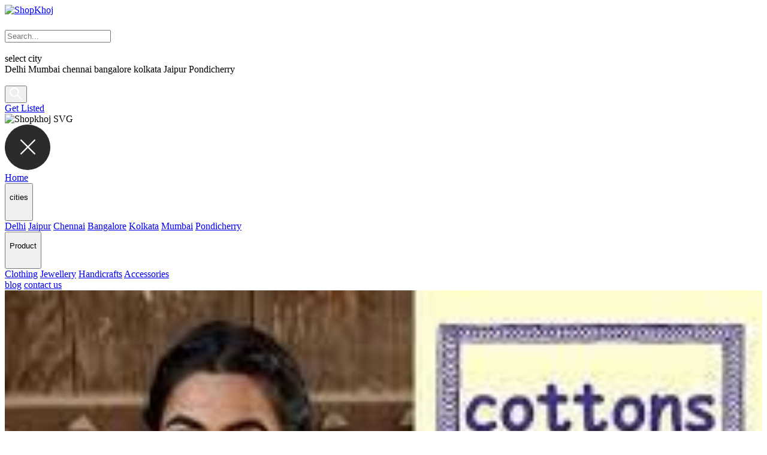

--- FILE ---
content_type: text/html; charset=UTF-8
request_url: https://www.shopkhoj.com/shops-in-jaipur/cottons-jaipur-rajasthan/
body_size: 23687
content:
<!DOCTYPE HTML>
<html lang="en-US">
<head>
<title>Cottons Jaipur</title>
<meta charset="UTF-8" />
<link rel="pingback" href="https://www.shopkhoj.com/xmlrpc.php">
<meta name="google" content="notranslate">
<meta http-equiv="X-UA-Compatible" content="IE=edge">
<meta content='width=device-width, initial-scale=1, user-scalable=1, minimum-scale=1, maximum-scale=5' name='viewport'/>  

<link rel="preconnect" href="https://fonts.googleapis.com">
<link rel="preconnect" href="https://fonts.gstatic.com" crossorigin>
<link href="https://fonts.googleapis.com/css2?family=Poppins:wght@300;400;500;600;700&display=fallback" rel="stylesheet">
	
<link rel="stylesheet" href="https://www.shopkhoj.com/wp-content/themes/shopkhoj-listing-child/style.css" media="all">
<!---------Start Map------------>
	<!-- Optimized with WP Meteor v3.4.16 - https://wordpress.org/plugins/wp-meteor/ --><script data-wpmeteor-nooptimize="true" >var _wpmeteor={"gdpr":true,"rdelay":0,"preload":true,"elementor-animations":true,"elementor-pp":true,"v":"3.4.16","rest_url":"https:\/\/www.shopkhoj.com\/wp-json\/"};(()=>{try{new MutationObserver(function(){}),new Promise(function(){}),Object.assign({},{}),document.fonts.ready.then(function(){})}catch{s="wpmeteordisable=1",i=document.location.href,i.match(/[?&]wpmeteordisable/)||(o="",i.indexOf("?")==-1?i.indexOf("#")==-1?o=i+"?"+s:o=i.replace("#","?"+s+"#"):i.indexOf("#")==-1?o=i+"&"+s:o=i.replace("#","&"+s+"#"),document.location.href=o)}var s,i,o;})();

</script><script data-wpmeteor-nooptimize="true" >(()=>{var v="addEventListener",ue="removeEventListener",p="getAttribute",L="setAttribute",pe="removeAttribute",N="hasAttribute",St="querySelector",F=St+"All",U="appendChild",Q="removeChild",fe="createElement",T="tagName",Ae="getOwnPropertyDescriptor",y="prototype",W="__lookupGetter__",Ee="__lookupSetter__",m="DOMContentLoaded",f="load",B="pageshow",me="error";var d=window,c=document,Te=c.documentElement;var $=console.error;var Ke=!0,X=class{constructor(){this.known=[]}init(){let t,n,s=(r,a)=>{if(Ke&&r&&r.fn&&!r.__wpmeteor){let o=function(i){return i===r?this:(c[v](m,l=>{i.call(c,r,l,"jQueryMock")}),this)};this.known.push([r,r.fn.ready,r.fn.init?.prototype?.ready]),r.fn.ready=o,r.fn.init?.prototype?.ready&&(r.fn.init.prototype.ready=o),r.__wpmeteor=!0}return r};window.jQuery||window.$,Object.defineProperty(window,"jQuery",{get(){return t},set(r){t=s(r,"jQuery")},configurable:!0}),Object.defineProperty(window,"$",{get(){return n},set(r){n=s(r,"$")},configurable:!0})}unmock(){this.known.forEach(([t,n,s])=>{t.fn.ready=n,t.fn.init?.prototype?.ready&&s&&(t.fn.init.prototype.ready=s)}),Ke=!1}};var ge="fpo:first-interaction",he="fpo:replay-captured-events";var Je="fpo:element-loaded",Se="fpo:images-loaded",M="fpo:the-end";var Z="click",V=window,Qe=V.addEventListener.bind(V),Xe=V.removeEventListener.bind(V),Ge="removeAttribute",ve="getAttribute",Gt="setAttribute",Ne=["touchstart","touchmove","touchend","touchcancel","keydown","wheel"],Ze=["mouseover","mouseout",Z],Nt=["touchstart","touchend","touchcancel","mouseover","mouseout",Z],R="data-wpmeteor-";var Ue="dispatchEvent",je=e=>{let t=new MouseEvent(Z,{view:e.view,bubbles:!0,cancelable:!0});return Object.defineProperty(t,"target",{writable:!1,value:e.target}),t},Be=class{static capture(){let t=!1,[,n,s]=`${window.Promise}`.split(/[\s[(){]+/s);if(V["__"+s+n])return;let r=[],a=o=>{if(o.target&&Ue in o.target){if(!o.isTrusted)return;if(o.cancelable&&!Ne.includes(o.type))try{o.preventDefault()}catch{}o.stopImmediatePropagation(),o.type===Z?r.push(je(o)):Nt.includes(o.type)&&r.push(o),o.target[Gt](R+o.type,!0),t||(t=!0,V[Ue](new CustomEvent(ge)))}};V.addEventListener(he,()=>{Ze.forEach(l=>Xe(l,a,{passive:!1,capture:!0})),Ne.forEach(l=>Xe(l,a,{passive:!0,capture:!0}));let o;for(;o=r.shift();){var i=o.target;i[ve](R+"touchstart")&&i[ve](R+"touchend")&&!i[ve](R+Z)?(i[ve](R+"touchmove")||r.push(je(o)),i[Ge](R+"touchstart"),i[Ge](R+"touchend")):i[Ge](R+o.type),i[Ue](o)}}),Ze.forEach(o=>Qe(o,a,{passive:!1,capture:!0})),Ne.forEach(o=>Qe(o,a,{passive:!0,capture:!0}))}};var et=Be;var j=class{constructor(){this.l=[]}emit(t,n=null){this.l[t]&&this.l[t].forEach(s=>s(n))}on(t,n){this.l[t]||=[],this.l[t].push(n)}off(t,n){this.l[t]=(this.l[t]||[]).filter(s=>s!==n)}};var D=new j;var ye=c[fe]("span");ye[L]("id","elementor-device-mode");ye[L]("class","elementor-screen-only");var Ut=!1,tt=()=>(Ut||c.body[U](ye),getComputedStyle(ye,":after").content.replace(/"/g,""));var rt=e=>e[p]("class")||"",nt=(e,t)=>e[L]("class",t),st=()=>{d[v](f,function(){let e=tt(),t=Math.max(Te.clientWidth||0,d.innerWidth||0),n=Math.max(Te.clientHeight||0,d.innerHeight||0),s=["_animation_"+e,"animation_"+e,"_animation","_animation","animation"];Array.from(c[F](".elementor-invisible")).forEach(r=>{let a=r.getBoundingClientRect();if(a.top+d.scrollY<=n&&a.left+d.scrollX<t)try{let i=JSON.parse(r[p]("data-settings"));if(i.trigger_source)return;let l=i._animation_delay||i.animation_delay||0,u,E;for(var o=0;o<s.length;o++)if(i[s[o]]){E=s[o],u=i[E];break}if(u){let q=rt(r),J=u==="none"?q:q+" animated "+u,At=setTimeout(()=>{nt(r,J.replace(/\belementor-invisible\b/,"")),s.forEach(Tt=>delete i[Tt]),r[L]("data-settings",JSON.stringify(i))},l);D.on("fi",()=>{clearTimeout(At),nt(r,rt(r).replace(new RegExp("\b"+u+"\b"),""))})}}catch(i){console.error(i)}})})};var ot="data-in-mega_smartmenus",it=()=>{let e=c[fe]("div");e.innerHTML='<span class="sub-arrow --wp-meteor"><i class="fa" aria-hidden="true"></i></span>';let t=e.firstChild,n=s=>{let r=[];for(;s=s.previousElementSibling;)r.push(s);return r};c[v](m,function(){Array.from(c[F](".pp-advanced-menu ul")).forEach(s=>{if(s[p](ot))return;(s[p]("class")||"").match(/\bmega-menu\b/)&&s[F]("ul").forEach(o=>{o[L](ot,!0)});let r=n(s),a=r.filter(o=>o).filter(o=>o[T]==="A").pop();if(a||(a=r.map(o=>Array.from(o[F]("a"))).filter(o=>o).flat().pop()),a){let o=t.cloneNode(!0);a[U](o),new MutationObserver(l=>{l.forEach(({addedNodes:u})=>{u.forEach(E=>{if(E.nodeType===1&&E[T]==="SPAN")try{a[Q](o)}catch{}})})}).observe(a,{childList:!0})}})})};var w="readystatechange",A="message";var Y="SCRIPT",g="data-wpmeteor-",b=Object.defineProperty,Ve=Object.defineProperties,P="javascript/blocked",Pe=/^\s*(application|text)\/javascript|module\s*$/i,mt="requestAnimationFrame",gt="requestIdleCallback",ie="setTimeout",Ie="__dynamic",I=d.constructor.name+"::",ce=c.constructor.name+"::",ht=function(e,t){t=t||d;for(var n=0;n<this.length;n++)e.call(t,this[n],n,this)};"NodeList"in d&&!NodeList[y].forEach&&(NodeList[y].forEach=ht);"HTMLCollection"in d&&!HTMLCollection[y].forEach&&(HTMLCollection[y].forEach=ht);_wpmeteor["elementor-animations"]&&st(),_wpmeteor["elementor-pp"]&&it();var _e=[],Le=[],ee=[],se=!1,k=[],h={},He=!1,Bt=0,H=c.visibilityState==="visible"?d[mt]:d[ie],vt=d[gt]||H;c[v]("visibilitychange",()=>{H=c.visibilityState==="visible"?d[mt]:d[ie],vt=d[gt]||H});var C=d[ie],De,z=["src","type"],x=Object,te="definePropert";x[te+"y"]=(e,t,n)=>{if(e===d&&["jQuery","onload"].indexOf(t)>=0||(e===c||e===c.body)&&["readyState","write","writeln","on"+w].indexOf(t)>=0)return["on"+w,"on"+f].indexOf(t)&&n.set&&(h["on"+w]=h["on"+w]||[],h["on"+w].push(n.set)),e;if(e instanceof HTMLScriptElement&&z.indexOf(t)>=0){if(!e[t+"__def"]){let s=x[Ae](e,t);b(e,t,{set(r){return e[t+"__set"]?e[t+"__set"].call(e,r):s.set.call(e,r)},get(){return e[t+"__get"]?e[t+"__get"].call(e):s.get.call(e)}}),e[t+"__def"]=!0}return n.get&&(e[t+"__get"]=n.get),n.set&&(e[t+"__set"]=n.set),e}return b(e,t,n)};x[te+"ies"]=(e,t)=>{for(let n in t)x[te+"y"](e,n,t[n]);for(let n of x.getOwnPropertySymbols(t))x[te+"y"](e,n,t[n]);return e};var qe=EventTarget[y][v],yt=EventTarget[y][ue],ae=qe.bind(c),Ct=yt.bind(c),G=qe.bind(d),_t=yt.bind(d),Lt=Document[y].createElement,le=Lt.bind(c),de=c.__proto__[W]("readyState").bind(c),ct="loading";b(c,"readyState",{get(){return ct},set(e){return ct=e}});var at=e=>k.filter(([t,,n],s)=>{if(!(e.indexOf(t.type)<0)){n||(n=t.target);try{let r=n.constructor.name+"::"+t.type;for(let a=0;a<h[r].length;a++)if(h[r][a]){let o=r+"::"+s+"::"+a;if(!xe[o])return!0}}catch{}}}).length,oe,xe={},K=e=>{k.forEach(([t,n,s],r)=>{if(!(e.indexOf(t.type)<0)){s||(s=t.target);try{let a=s.constructor.name+"::"+t.type;if((h[a]||[]).length)for(let o=0;o<h[a].length;o++){let i=h[a][o];if(i){let l=a+"::"+r+"::"+o;if(!xe[l]){xe[l]=!0,c.readyState=n,oe=a;try{Bt++,!i[y]||i[y].constructor===i?i.bind(s)(t):i(t)}catch(u){$(u,i)}oe=null}}}}catch(a){$(a)}}})};ae(m,e=>{k.push([new e.constructor(m,e),de(),c])});ae(w,e=>{k.push([new e.constructor(w,e),de(),c])});G(m,e=>{k.push([new e.constructor(m,e),de(),d])});G(f,e=>{He=!0,k.push([new e.constructor(f,e),de(),d]),O||K([m,w,A,f,B])});G(B,e=>{k.push([new e.constructor(B,e),de(),d]),O||K([m,w,A,f,B])});var wt=e=>{k.push([e,c.readyState,d])},Ot=d[W]("onmessage"),Rt=d[Ee]("onmessage"),Pt=()=>{_t(A,wt),(h[I+"message"]||[]).forEach(e=>{G(A,e)}),b(d,"onmessage",{get:Ot,set:Rt})};G(A,wt);var Dt=new X;Dt.init();var Fe=()=>{!O&&!se&&(O=!0,c.readyState="loading",H($e),H(S)),He||G(f,()=>{Fe()})};G(ge,()=>{Fe()});D.on(Se,()=>{Fe()});_wpmeteor.rdelay>=0&&et.capture();var re=[-1],Ce=e=>{re=re.filter(t=>t!==e.target),re.length||C(D.emit.bind(D,M))};var O=!1,S=()=>{let e=_e.shift();if(e)e[p](g+"src")?e[N]("async")||e[Ie]?(e.isConnected&&(re.push(e),setTimeout(Ce,1e3,{target:e})),Oe(e,Ce),C(S)):Oe(e,C.bind(null,S)):(e.origtype==P&&Oe(e),C(S));else if(Le.length)_e.push(...Le),Le.length=0,C(S);else if(at([m,w,A]))K([m,w,A]),C(S);else if(He)if(at([f,B,A]))K([f,B,A]),C(S);else if(re.length>1)vt(S);else if(ee.length)_e.push(...ee),ee.length=0,C(S);else{if(d.RocketLazyLoadScripts)try{RocketLazyLoadScripts.run()}catch(t){$(t)}c.readyState="complete",Pt(),Dt.unmock(),O=!1,se=!0,d[ie](()=>Ce({target:-1}))}else O=!1},xt=e=>{let t=le(Y),n=e.attributes;for(var s=n.length-1;s>=0;s--)n[s].name.startsWith(g)||t[L](n[s].name,n[s].value);let r=e[p](g+"type");r?t.type=r:t.type="text/javascript",(e.textContent||"").match(/^\s*class RocketLazyLoadScripts/)?t.textContent=e.textContent.replace(/^\s*class\s*RocketLazyLoadScripts/,"window.RocketLazyLoadScripts=class").replace("RocketLazyLoadScripts.run();",""):t.textContent=e.textContent;for(let a of["onload","onerror","onreadystatechange"])e[a]&&(t[a]=e[a]);return t},Oe=(e,t)=>{let n=e[p](g+"src");if(n){let s=qe.bind(e);e.isConnected&&t&&(s(f,t),s(me,t)),e.origtype=e[p](g+"type")||"text/javascript",e.origsrc=n,(!e.isConnected||e[N]("nomodule")||e.type&&!Pe.test(e.type))&&t&&t(new Event(f,{target:e}))}else e.origtype===P?(e.origtype=e[p](g+"type")||"text/javascript",e[pe]("integrity"),e.textContent=e.textContent+`
`):t&&t(new Event(f,{target:e}))},We=(e,t)=>{let n=(h[e]||[]).indexOf(t);if(n>=0)return h[e][n]=void 0,!0},lt=(e,t,...n)=>{if("HTMLDocument::"+m==oe&&e===m&&!t.toString().match(/jQueryMock/)){D.on(M,c[v].bind(c,e,t,...n));return}if(t&&(e===m||e===w)){let s=ce+e;h[s]=h[s]||[],h[s].push(t),se&&K([e]);return}return ae(e,t,...n)},dt=(e,t,...n)=>{if(e===m){let s=ce+e;We(s,t)}return Ct(e,t,...n)};Ve(c,{[v]:{get(){return lt},set(){return lt}},[ue]:{get(){return dt},set(){return dt}}});var ne=c.createDocumentFragment(),$e=()=>{ne.hasChildNodes()&&(c.head[U](ne),ne=c.createDocumentFragment())},ut={},we=e=>{if(e)try{let t=new URL(e,c.location.href),n=t.origin;if(n&&!ut[n]&&c.location.host!==t.host){let s=le("link");s.rel="preconnect",s.href=n,ne[U](s),ut[n]=!0,O&&H($e)}}catch{}},be={},kt=(e,t,n,s)=>{let r=le("link");r.rel=t?"modulepre"+f:"pre"+f,r.as="script",n&&r[L]("crossorigin",n),s&&r[L]("integrity",s);try{e=new URL(e,c.location.href).href}catch{}r.href=e,ne[U](r),be[e]=!0,O&&H($e)},ke=function(...e){let t=le(...e);if(!e||e[0].toUpperCase()!==Y||!O)return t;let n=t[L].bind(t),s=t[p].bind(t),r=t[pe].bind(t),a=t[N].bind(t),o=t[W]("attributes").bind(t);return z.forEach(i=>{let l=t[W](i).bind(t),u=t[Ee](i).bind(t);x[te+"y"](t,i,{set(E){return i==="type"&&E&&!Pe.test(E)?n(i,E):((i==="src"&&E||i==="type"&&E&&t.origsrc)&&n("type",P),E?n(g+i,E):r(g+i))},get(){let E=t[p](g+i);if(i==="src")try{return new URL(E,c.location.href).href}catch{}return E}}),b(t,"orig"+i,{set(E){return u(E)},get(){return l()}})}),t[L]=function(i,l){if(z.includes(i))return i==="type"&&l&&!Pe.test(l)?n(i,l):((i==="src"&&l||i==="type"&&l&&t.origsrc)&&n("type",P),l?n(g+i,l):r(g+i));n(i,l)},t[p]=function(i){let l=z.indexOf(i)>=0?s(g+i):s(i);if(i==="src")try{return new URL(l,c.location.href).href}catch{}return l},t[N]=function(i){return z.indexOf(i)>=0?a(g+i):a(i)},b(t,"attributes",{get(){return[...o()].filter(l=>l.name!=="type").map(l=>({name:l.name.match(new RegExp(g))?l.name.replace(g,""):l.name,value:l.value}))}}),t[Ie]=!0,t};Object.defineProperty(Document[y],"createElement",{set(e){e!==ke&&(De=e)},get(){return De||ke}});var Re=new Set,ze=new MutationObserver(e=>{e.forEach(({removedNodes:t,addedNodes:n,target:s})=>{t.forEach(r=>{r.nodeType===1&&Y===r[T]&&"origtype"in r&&Re.delete(r)}),n.forEach(r=>{if(r.nodeType===1)if(Y===r[T]){if("origtype"in r){if(r.origtype!==P)return}else if(r[p]("type")!==P)return;"origtype"in r||z.forEach(o=>{let i=r[W](o).bind(r),l=r[Ee](o).bind(r);b(r,"orig"+o,{set(u){return l(u)},get(){return i()}})});let a=r[p](g+"src");if(Re.has(r)&&$("Inserted twice",r),r.parentNode){Re.add(r);let o=r[p](g+"type");(a||"").match(/\/gtm.js\?/)||r[N]("async")||r[Ie]?(ee.push(r),we(a)):r[N]("defer")||o==="module"?(Le.push(r),we(a)):(a&&!r[N]("nomodule")&&!be[a]&&kt(a,o==="module",r[N]("crossorigin")&&r[p]("crossorigin"),r[p]("integrity")),_e.push(r))}else r[v](f,o=>o.target.parentNode[Q](o.target)),r[v](me,o=>o.target.parentNode[Q](o.target)),s[U](r)}else r[T]==="LINK"&&r[p]("as")==="script"&&(be[r[p]("href")]=!0)})})}),bt={childList:!0,subtree:!0};ze.observe(c.documentElement,bt);var Mt=HTMLElement[y].attachShadow;HTMLElement[y].attachShadow=function(e){let t=Mt.call(this,e);return e.mode==="open"&&ze.observe(t,bt),t};(()=>{let e=x[Ae](HTMLIFrameElement[y],"src");b(HTMLIFrameElement[y],"src",{get(){return this.dataset.fpoSrc?this.dataset.fpoSrc:e.get.call(this)},set(t){delete this.dataset.fpoSrc,e.set.call(this,t)}})})();D.on(M,()=>{(!De||De===ke)&&(Document[y].createElement=Lt,ze.disconnect()),dispatchEvent(new CustomEvent(he)),dispatchEvent(new CustomEvent(M))});var Me=e=>{let t,n;!c.currentScript||!c.currentScript.parentNode?(t=c.body,n=t.lastChild):(n=c.currentScript,t=n.parentNode);try{let s=le("div");s.innerHTML=e,Array.from(s.childNodes).forEach(r=>{r.nodeName===Y?t.insertBefore(xt(r),n):t.insertBefore(r,n)})}catch(s){$(s)}},pt=e=>Me(e+`
`);Ve(c,{write:{get(){return Me},set(e){return Me=e}},writeln:{get(){return pt},set(e){return pt=e}}});var ft=(e,t,...n)=>{if(I+m==oe&&e===m&&!t.toString().match(/jQueryMock/)){D.on(M,d[v].bind(d,e,t,...n));return}if(I+f==oe&&e===f){D.on(M,d[v].bind(d,e,t,...n));return}if(t&&(e===f||e===B||e===m||e===A&&!se)){let s=e===m?ce+e:I+e;h[s]=h[s]||[],h[s].push(t),se&&K([e]);return}return G(e,t,...n)},Et=(e,t,...n)=>{if(e===f||e===m||e===B){let s=e===m?ce+e:I+e;We(s,t)}return _t(e,t,...n)};Ve(d,{[v]:{get(){return ft},set(){return ft}},[ue]:{get(){return Et},set(){return Et}}});var Ye=e=>{let t;return{get(){return t},set(n){return t&&We(e,n),h[e]=h[e]||[],h[e].push(n),t=n}}};G(Je,e=>{let{target:t,event:n}=e.detail,s=t===d?c.body:t,r=s[p](g+"on"+n.type);s[pe](g+"on"+n.type);try{let a=new Function("event",r);t===d?d[v](f,a.bind(t,n)):a.call(t,n)}catch(a){console.err(a)}});{let e=Ye(I+f);b(d,"onload",e),ae(m,()=>{b(c.body,"onload",e)})}b(c,"onreadystatechange",Ye(ce+w));b(d,"onmessage",Ye(I+A));(()=>{let e=d.innerHeight,t=d.innerWidth,n=r=>{let o={"4g":1250,"3g":2500,"2g":2500}[(navigator.connection||{}).effectiveType]||0,i=r.getBoundingClientRect(),l={top:-1*e-o,left:-1*t-o,bottom:e+o,right:t+o};return!(i.left>=l.right||i.right<=l.left||i.top>=l.bottom||i.bottom<=l.top)},s=(r=!0)=>{let a=1,o=-1,i={},l=()=>{o++,--a||d[ie](D.emit.bind(D,Se),_wpmeteor.rdelay)};Array.from(c.getElementsByTagName("*")).forEach(u=>{let E,q,J;if(u[T]==="IMG"){let _=u.currentSrc||u.src;_&&!i[_]&&!_.match(/^data:/i)&&((u.loading||"").toLowerCase()!=="lazy"||n(u))&&(E=_)}else if(u[T]===Y)we(u[p](g+"src"));else if(u[T]==="LINK"&&u[p]("as")==="script"&&["pre"+f,"modulepre"+f].indexOf(u[p]("rel"))>=0)be[u[p]("href")]=!0;else if((q=d.getComputedStyle(u))&&(J=(q.backgroundImage||"").match(/^url\s*\((.*?)\)/i))&&(J||[]).length){let _=J[0].slice(4,-1).replace(/"/g,"");!i[_]&&!_.match(/^data:/i)&&(E=_)}if(E){i[E]=!0;let _=new Image;r&&(a++,_[v](f,l),_[v](me,l)),_.src=E}}),c.fonts.ready.then(()=>{l()})};_wpmeteor.rdelay===0?ae(m,s):G(f,s)})();})();
//1.0.42

</script><script  type="javascript/blocked" data-wpmeteor-type="text/javascript"  data-wpmeteor-src="https://www.shopkhoj.com/wp-content/themes/shopkhoj-listing-child/js_query/jquery-1.10.2.min.js"></script>
<!--------End Map------->

<!------------------------->
<!-- Global site tag (gtag.js) - Google Analytics -->
<!-- Google tag (gtag.js) --> 
<script  type="javascript/blocked" data-wpmeteor-type="text/javascript"  async data-wpmeteor-src="https://www.googletagmanager.com/gtag/js?id=G-LG54HNS7WX"></script> 
<script  type="javascript/blocked" data-wpmeteor-type="text/javascript" > window.dataLayer = window.dataLayer || []; function gtag(){dataLayer.push(arguments);} gtag('js', new Date()); gtag('config', 'G-LG54HNS7WX'); </script>
	
<!----End Analytic---->
<script  type="javascript/blocked" data-wpmeteor-type="text/javascript"  async data-wpmeteor-src="//pagead2.googlesyndication.com/pagead/js/adsbygoogle.js"></script>

<!-- Google Tag Manager -->
<script  type="javascript/blocked" data-wpmeteor-type="text/javascript" >(function(w,d,s,l,i){w[l]=w[l]||[];w[l].push({'gtm.start':
new Date().getTime(),event:'gtm.js'});var f=d.getElementsByTagName(s)[0],
j=d.createElement(s),dl=l!='dataLayer'?'&l='+l:'';j.async=true;j.src=
'https://www.googletagmanager.com/gtm.js?id='+i+dl;f.parentNode.insertBefore(j,f);
})(window,document,'script','dataLayer','GTM-K939ZF3');</script>
<!-- End Google Tag Manager -->

<!-- Google Tag Manager (noscript) -->
<noscript><iframe src="https://www.googletagmanager.com/ns.html?id=GTM-K939ZF3"
height="0" width="0" style="display:none;visibility:hidden"></iframe></noscript>
<!-- End Google Tag Manager (noscript) -->

<meta name='robots' content='index, follow, max-image-preview:large, max-snippet:-1, max-video-preview:-1' />

	<!-- This site is optimized with the Yoast SEO Premium plugin v26.7 (Yoast SEO v26.7) - https://yoast.com/wordpress/plugins/seo/ -->
	<meta name="description" content="Cottons Jaipur has an enviable collection of soft &amp; light weight cotton dresses ,skirts ,ethnic salwar suits&amp; stoles." />
	<link rel="canonical" href="https://www.shopkhoj.com/shops-in-jaipur/cottons-jaipur-rajasthan/" />
	<meta property="og:locale" content="en_US" />
	<meta property="og:type" content="article" />
	<meta property="og:title" content="Cottons Jaipur- Cotton Ethnic Dresses" />
	<meta property="og:description" content="Cottons Jaipur has an enviable collection of soft &amp; light weight cotton dresses ,skirts ,ethnic salwar suits&amp; stoles." />
	<meta property="og:url" content="https://www.shopkhoj.com/shops-in-jaipur/cottons-jaipur-rajasthan/" />
	<meta property="og:site_name" content="Shopkhoj" />
	<meta property="article:publisher" content="https://www.facebook.com/ShopKhoj1/" />
	<meta property="article:modified_time" content="2025-07-01T07:11:13+00:00" />
	<meta property="og:image" content="https://www.shopkhoj.com/wp-content/uploads/2018/07/cottons.jpg" />
	<meta property="og:image:width" content="225" />
	<meta property="og:image:height" content="225" />
	<meta property="og:image:type" content="image/jpeg" />
	<meta name="twitter:card" content="summary_large_image" />
	<meta name="twitter:site" content="@Shopkhoj1" />
	<meta name="twitter:label1" content="Est. reading time" />
	<meta name="twitter:data1" content="2 minutes" />
	<script type="application/ld+json" class="yoast-schema-graph">{"@context":"https://schema.org","@graph":[{"@type":"WebPage","@id":"https://www.shopkhoj.com/shops-in-jaipur/cottons-jaipur-rajasthan/","url":"https://www.shopkhoj.com/shops-in-jaipur/cottons-jaipur-rajasthan/","name":"Cottons Jaipur","isPartOf":{"@id":"https://www.shopkhoj.com/#website"},"primaryImageOfPage":{"@id":"https://www.shopkhoj.com/shops-in-jaipur/cottons-jaipur-rajasthan/#primaryimage"},"image":{"@id":"https://www.shopkhoj.com/shops-in-jaipur/cottons-jaipur-rajasthan/#primaryimage"},"thumbnailUrl":"https://www.shopkhoj.com/wp-content/uploads/2018/07/cottons.jpg","datePublished":"2018-07-10T20:12:49+00:00","dateModified":"2025-07-01T07:11:13+00:00","description":"Cottons Jaipur has an enviable collection of soft & light weight cotton dresses ,skirts ,ethnic salwar suits& stoles.","breadcrumb":{"@id":"https://www.shopkhoj.com/shops-in-jaipur/cottons-jaipur-rajasthan/#breadcrumb"},"inLanguage":"en-US","potentialAction":[{"@type":"ReadAction","target":["https://www.shopkhoj.com/shops-in-jaipur/cottons-jaipur-rajasthan/"]}]},{"@type":"ImageObject","inLanguage":"en-US","@id":"https://www.shopkhoj.com/shops-in-jaipur/cottons-jaipur-rajasthan/#primaryimage","url":"https://www.shopkhoj.com/wp-content/uploads/2018/07/cottons.jpg","contentUrl":"https://www.shopkhoj.com/wp-content/uploads/2018/07/cottons.jpg","width":225,"height":225,"caption":"Cottons"},{"@type":"BreadcrumbList","@id":"https://www.shopkhoj.com/shops-in-jaipur/cottons-jaipur-rajasthan/#breadcrumb","itemListElement":[{"@type":"ListItem","position":1,"name":"Home","item":"https://www.shopkhoj.com/"},{"@type":"ListItem","position":2,"name":"Jaipur Shops","item":"https://www.shopkhoj.com/shops-in-jaipur/"},{"@type":"ListItem","position":3,"name":"Cottons Jaipur- Cotton Ethnic Dresses"}]},{"@type":"WebSite","@id":"https://www.shopkhoj.com/#website","url":"https://www.shopkhoj.com/","name":"Shopkhoj","description":"Indian Shopping Guide","potentialAction":[{"@type":"SearchAction","target":{"@type":"EntryPoint","urlTemplate":"https://www.shopkhoj.com/?s={search_term_string}"},"query-input":{"@type":"PropertyValueSpecification","valueRequired":true,"valueName":"search_term_string"}}],"inLanguage":"en-US"}]}</script>
	<!-- / Yoast SEO Premium plugin. -->


<link rel="alternate" type="application/rss+xml" title="Shopkhoj &raquo; Feed" href="https://www.shopkhoj.com/feed/" />
<link rel="alternate" type="application/rss+xml" title="Shopkhoj &raquo; Comments Feed" href="https://www.shopkhoj.com/comments/feed/" />
<link rel="alternate" type="application/rss+xml" title="Shopkhoj &raquo; Cottons Jaipur- Cotton Ethnic Dresses Comments Feed" href="https://www.shopkhoj.com/shops-in-jaipur/cottons-jaipur-rajasthan/feed/" />
<link rel="alternate" title="oEmbed (JSON)" type="application/json+oembed" href="https://www.shopkhoj.com/wp-json/oembed/1.0/embed?url=https%3A%2F%2Fwww.shopkhoj.com%2Fshops-in-jaipur%2Fcottons-jaipur-rajasthan%2F" />
<link rel="alternate" title="oEmbed (XML)" type="text/xml+oembed" href="https://www.shopkhoj.com/wp-json/oembed/1.0/embed?url=https%3A%2F%2Fwww.shopkhoj.com%2Fshops-in-jaipur%2Fcottons-jaipur-rajasthan%2F&#038;format=xml" />
<style id='wp-img-auto-sizes-contain-inline-css' type='text/css'>
img:is([sizes=auto i],[sizes^="auto," i]){contain-intrinsic-size:3000px 1500px}
/*# sourceURL=wp-img-auto-sizes-contain-inline-css */
</style>
<style id='classic-theme-styles-inline-css' type='text/css'>
/*! This file is auto-generated */
.wp-block-button__link{color:#fff;background-color:#32373c;border-radius:9999px;box-shadow:none;text-decoration:none;padding:calc(.667em + 2px) calc(1.333em + 2px);font-size:1.125em}.wp-block-file__button{background:#32373c;color:#fff;text-decoration:none}
/*# sourceURL=/wp-includes/css/classic-themes.min.css */
</style>
<link rel='stylesheet' id='categories-images-styles-css' href='https://www.shopkhoj.com/wp-content/plugins/categories-images/assets/css/zci-styles.css?ver=3.3.1' type='text/css' media='all' />
<link rel='stylesheet' id='kk-star-ratings-css' href='https://www.shopkhoj.com/wp-content/plugins/kk-star-ratings/src/core/public/css/kk-star-ratings.min.css?ver=5.4.10.2' type='text/css' media='all' />
<link rel='stylesheet' id='searchandfilter-css' href='https://www.shopkhoj.com/wp-content/plugins/search-filter/style.css?ver=1' type='text/css' media='all' />
<link rel='stylesheet' id='newsletter-css' href='https://www.shopkhoj.com/wp-content/plugins/newsletter/style.css?ver=9.1.0' type='text/css' media='all' />
<link rel="https://api.w.org/" href="https://www.shopkhoj.com/wp-json/" /><link rel="EditURI" type="application/rsd+xml" title="RSD" href="https://www.shopkhoj.com/xmlrpc.php?rsd" />

<link rel='shortlink' href='https://www.shopkhoj.com/?p=5971' />
<!-- HFCM by 99 Robots - Snippet # 1: GoogleTracking -->
<!-- Global site tag (gtag.js) - Google Ads: 10818135457 --> <script  type="javascript/blocked" data-wpmeteor-type="text/javascript"  async data-wpmeteor-src="https://www.googletagmanager.com/gtag/js?id=AW-10818135457"></script> <script  type="javascript/blocked" data-wpmeteor-type="text/javascript" > window.dataLayer = window.dataLayer || []; function gtag(){dataLayer.push(arguments);} gtag('js', new Date()); gtag('config', 'AW-10818135457'); </script>
<!-- /end HFCM by 99 Robots -->
<script type="application/ld+json">{
    "@context": "https://schema.org/",
    "@type": "CreativeWorkSeries",
    "name": "Cottons Jaipur- Cotton Ethnic Dresses",
    "aggregateRating": {
        "@type": "AggregateRating",
        "ratingValue": "4",
        "bestRating": "5",
        "ratingCount": "5"
    }
}</script><link rel="icon" href="https://www.shopkhoj.com/wp-content/uploads/2023/07/favi.png" sizes="32x32" />
<link rel="icon" href="https://www.shopkhoj.com/wp-content/uploads/2023/07/favi.png" sizes="192x192" />
<link rel="apple-touch-icon" href="https://www.shopkhoj.com/wp-content/uploads/2023/07/favi.png" />
<meta name="msapplication-TileImage" content="https://www.shopkhoj.com/wp-content/uploads/2023/07/favi.png" />

<style id='global-styles-inline-css' type='text/css'>
:root{--wp--preset--aspect-ratio--square: 1;--wp--preset--aspect-ratio--4-3: 4/3;--wp--preset--aspect-ratio--3-4: 3/4;--wp--preset--aspect-ratio--3-2: 3/2;--wp--preset--aspect-ratio--2-3: 2/3;--wp--preset--aspect-ratio--16-9: 16/9;--wp--preset--aspect-ratio--9-16: 9/16;--wp--preset--color--black: #000000;--wp--preset--color--cyan-bluish-gray: #abb8c3;--wp--preset--color--white: #ffffff;--wp--preset--color--pale-pink: #f78da7;--wp--preset--color--vivid-red: #cf2e2e;--wp--preset--color--luminous-vivid-orange: #ff6900;--wp--preset--color--luminous-vivid-amber: #fcb900;--wp--preset--color--light-green-cyan: #7bdcb5;--wp--preset--color--vivid-green-cyan: #00d084;--wp--preset--color--pale-cyan-blue: #8ed1fc;--wp--preset--color--vivid-cyan-blue: #0693e3;--wp--preset--color--vivid-purple: #9b51e0;--wp--preset--gradient--vivid-cyan-blue-to-vivid-purple: linear-gradient(135deg,rgb(6,147,227) 0%,rgb(155,81,224) 100%);--wp--preset--gradient--light-green-cyan-to-vivid-green-cyan: linear-gradient(135deg,rgb(122,220,180) 0%,rgb(0,208,130) 100%);--wp--preset--gradient--luminous-vivid-amber-to-luminous-vivid-orange: linear-gradient(135deg,rgb(252,185,0) 0%,rgb(255,105,0) 100%);--wp--preset--gradient--luminous-vivid-orange-to-vivid-red: linear-gradient(135deg,rgb(255,105,0) 0%,rgb(207,46,46) 100%);--wp--preset--gradient--very-light-gray-to-cyan-bluish-gray: linear-gradient(135deg,rgb(238,238,238) 0%,rgb(169,184,195) 100%);--wp--preset--gradient--cool-to-warm-spectrum: linear-gradient(135deg,rgb(74,234,220) 0%,rgb(151,120,209) 20%,rgb(207,42,186) 40%,rgb(238,44,130) 60%,rgb(251,105,98) 80%,rgb(254,248,76) 100%);--wp--preset--gradient--blush-light-purple: linear-gradient(135deg,rgb(255,206,236) 0%,rgb(152,150,240) 100%);--wp--preset--gradient--blush-bordeaux: linear-gradient(135deg,rgb(254,205,165) 0%,rgb(254,45,45) 50%,rgb(107,0,62) 100%);--wp--preset--gradient--luminous-dusk: linear-gradient(135deg,rgb(255,203,112) 0%,rgb(199,81,192) 50%,rgb(65,88,208) 100%);--wp--preset--gradient--pale-ocean: linear-gradient(135deg,rgb(255,245,203) 0%,rgb(182,227,212) 50%,rgb(51,167,181) 100%);--wp--preset--gradient--electric-grass: linear-gradient(135deg,rgb(202,248,128) 0%,rgb(113,206,126) 100%);--wp--preset--gradient--midnight: linear-gradient(135deg,rgb(2,3,129) 0%,rgb(40,116,252) 100%);--wp--preset--font-size--small: 13px;--wp--preset--font-size--medium: 20px;--wp--preset--font-size--large: 36px;--wp--preset--font-size--x-large: 42px;--wp--preset--spacing--20: 0.44rem;--wp--preset--spacing--30: 0.67rem;--wp--preset--spacing--40: 1rem;--wp--preset--spacing--50: 1.5rem;--wp--preset--spacing--60: 2.25rem;--wp--preset--spacing--70: 3.38rem;--wp--preset--spacing--80: 5.06rem;--wp--preset--shadow--natural: 6px 6px 9px rgba(0, 0, 0, 0.2);--wp--preset--shadow--deep: 12px 12px 50px rgba(0, 0, 0, 0.4);--wp--preset--shadow--sharp: 6px 6px 0px rgba(0, 0, 0, 0.2);--wp--preset--shadow--outlined: 6px 6px 0px -3px rgb(255, 255, 255), 6px 6px rgb(0, 0, 0);--wp--preset--shadow--crisp: 6px 6px 0px rgb(0, 0, 0);}:where(.is-layout-flex){gap: 0.5em;}:where(.is-layout-grid){gap: 0.5em;}body .is-layout-flex{display: flex;}.is-layout-flex{flex-wrap: wrap;align-items: center;}.is-layout-flex > :is(*, div){margin: 0;}body .is-layout-grid{display: grid;}.is-layout-grid > :is(*, div){margin: 0;}:where(.wp-block-columns.is-layout-flex){gap: 2em;}:where(.wp-block-columns.is-layout-grid){gap: 2em;}:where(.wp-block-post-template.is-layout-flex){gap: 1.25em;}:where(.wp-block-post-template.is-layout-grid){gap: 1.25em;}.has-black-color{color: var(--wp--preset--color--black) !important;}.has-cyan-bluish-gray-color{color: var(--wp--preset--color--cyan-bluish-gray) !important;}.has-white-color{color: var(--wp--preset--color--white) !important;}.has-pale-pink-color{color: var(--wp--preset--color--pale-pink) !important;}.has-vivid-red-color{color: var(--wp--preset--color--vivid-red) !important;}.has-luminous-vivid-orange-color{color: var(--wp--preset--color--luminous-vivid-orange) !important;}.has-luminous-vivid-amber-color{color: var(--wp--preset--color--luminous-vivid-amber) !important;}.has-light-green-cyan-color{color: var(--wp--preset--color--light-green-cyan) !important;}.has-vivid-green-cyan-color{color: var(--wp--preset--color--vivid-green-cyan) !important;}.has-pale-cyan-blue-color{color: var(--wp--preset--color--pale-cyan-blue) !important;}.has-vivid-cyan-blue-color{color: var(--wp--preset--color--vivid-cyan-blue) !important;}.has-vivid-purple-color{color: var(--wp--preset--color--vivid-purple) !important;}.has-black-background-color{background-color: var(--wp--preset--color--black) !important;}.has-cyan-bluish-gray-background-color{background-color: var(--wp--preset--color--cyan-bluish-gray) !important;}.has-white-background-color{background-color: var(--wp--preset--color--white) !important;}.has-pale-pink-background-color{background-color: var(--wp--preset--color--pale-pink) !important;}.has-vivid-red-background-color{background-color: var(--wp--preset--color--vivid-red) !important;}.has-luminous-vivid-orange-background-color{background-color: var(--wp--preset--color--luminous-vivid-orange) !important;}.has-luminous-vivid-amber-background-color{background-color: var(--wp--preset--color--luminous-vivid-amber) !important;}.has-light-green-cyan-background-color{background-color: var(--wp--preset--color--light-green-cyan) !important;}.has-vivid-green-cyan-background-color{background-color: var(--wp--preset--color--vivid-green-cyan) !important;}.has-pale-cyan-blue-background-color{background-color: var(--wp--preset--color--pale-cyan-blue) !important;}.has-vivid-cyan-blue-background-color{background-color: var(--wp--preset--color--vivid-cyan-blue) !important;}.has-vivid-purple-background-color{background-color: var(--wp--preset--color--vivid-purple) !important;}.has-black-border-color{border-color: var(--wp--preset--color--black) !important;}.has-cyan-bluish-gray-border-color{border-color: var(--wp--preset--color--cyan-bluish-gray) !important;}.has-white-border-color{border-color: var(--wp--preset--color--white) !important;}.has-pale-pink-border-color{border-color: var(--wp--preset--color--pale-pink) !important;}.has-vivid-red-border-color{border-color: var(--wp--preset--color--vivid-red) !important;}.has-luminous-vivid-orange-border-color{border-color: var(--wp--preset--color--luminous-vivid-orange) !important;}.has-luminous-vivid-amber-border-color{border-color: var(--wp--preset--color--luminous-vivid-amber) !important;}.has-light-green-cyan-border-color{border-color: var(--wp--preset--color--light-green-cyan) !important;}.has-vivid-green-cyan-border-color{border-color: var(--wp--preset--color--vivid-green-cyan) !important;}.has-pale-cyan-blue-border-color{border-color: var(--wp--preset--color--pale-cyan-blue) !important;}.has-vivid-cyan-blue-border-color{border-color: var(--wp--preset--color--vivid-cyan-blue) !important;}.has-vivid-purple-border-color{border-color: var(--wp--preset--color--vivid-purple) !important;}.has-vivid-cyan-blue-to-vivid-purple-gradient-background{background: var(--wp--preset--gradient--vivid-cyan-blue-to-vivid-purple) !important;}.has-light-green-cyan-to-vivid-green-cyan-gradient-background{background: var(--wp--preset--gradient--light-green-cyan-to-vivid-green-cyan) !important;}.has-luminous-vivid-amber-to-luminous-vivid-orange-gradient-background{background: var(--wp--preset--gradient--luminous-vivid-amber-to-luminous-vivid-orange) !important;}.has-luminous-vivid-orange-to-vivid-red-gradient-background{background: var(--wp--preset--gradient--luminous-vivid-orange-to-vivid-red) !important;}.has-very-light-gray-to-cyan-bluish-gray-gradient-background{background: var(--wp--preset--gradient--very-light-gray-to-cyan-bluish-gray) !important;}.has-cool-to-warm-spectrum-gradient-background{background: var(--wp--preset--gradient--cool-to-warm-spectrum) !important;}.has-blush-light-purple-gradient-background{background: var(--wp--preset--gradient--blush-light-purple) !important;}.has-blush-bordeaux-gradient-background{background: var(--wp--preset--gradient--blush-bordeaux) !important;}.has-luminous-dusk-gradient-background{background: var(--wp--preset--gradient--luminous-dusk) !important;}.has-pale-ocean-gradient-background{background: var(--wp--preset--gradient--pale-ocean) !important;}.has-electric-grass-gradient-background{background: var(--wp--preset--gradient--electric-grass) !important;}.has-midnight-gradient-background{background: var(--wp--preset--gradient--midnight) !important;}.has-small-font-size{font-size: var(--wp--preset--font-size--small) !important;}.has-medium-font-size{font-size: var(--wp--preset--font-size--medium) !important;}.has-large-font-size{font-size: var(--wp--preset--font-size--large) !important;}.has-x-large-font-size{font-size: var(--wp--preset--font-size--x-large) !important;}
/*# sourceURL=global-styles-inline-css */
</style>
<link rel='stylesheet' id='style-css' href='https://www.shopkhoj.com/wp-content/themes/shopkhoj-listing-child/style.css?ver=06e0c8747c681b16feb5e05603a12086' type='text/css' media='all' />
</head>
<body  class="wp-singular jaipur-shop-template-default single single-jaipur-shop postid-5971 wp-theme-shopkhoj-listing wp-child-theme-shopkhoj-listing-child">

<header class="navBar" id="header">

<div class="container header-style">

<a href="https://www.shopkhoj.com" class="headerLogo">
<img class="logo" src="https://www.shopkhoj.com/wp-content/themes/shopkhoj-listing-child/asset/Logo_Light.png" alt="ShopKhoj" >
</a>

<div class="nav-btns">
	<div class="nav-btns_first">
				<div class="fixdSearch">
			<span id="sb-icon-search" class="sb-icon-search">
			<svg width="21" height="20" viewBox="0 0 21 20" fill="none">
			<path d="M7.89856 0C3.54871 0 0 3.54871 0 7.89856C0 12.2484 3.54871 15.7971 7.89856 15.7971C12.2484 15.7971 15.7971 12.2484 15.7971 7.89856C15.7971 3.54871 12.2484 0 7.89856 0ZM7.89856 2.10688C11.11 2.10688 13.6902 4.68714 13.6902 7.89856C13.6902 11.11 11.11 13.6902 7.89856 13.6902C4.68714 13.6902 2.10688 11.11 2.10688 7.89856C2.10688 4.68714 4.68714 2.10688 7.89856 2.10688Z" fill="white"/>
			<path d="M13.1653 12.0898C12.8844 12.09 12.6152 12.2023 12.4176 12.4017C12.22 12.6013 12.1101 12.8714 12.1126 13.1523C12.1151 13.4331 12.2295 13.7013 12.4306 13.8974L18.2223 19.6931C18.4891 19.9591 18.8773 20.0626 19.2408 19.9646C19.6046 19.8668 19.8882 19.5822 19.9852 19.2183C20.0823 18.8544 19.9778 18.4665 19.7112 18.2005L13.9195 12.4088C13.7215 12.2052 13.4495 12.0902 13.1655 12.09L13.1653 12.0898Z" fill="white"/>
			</svg>
			</span>
		</div>

<div id="sb-search" class="sb-search">
<form action="" method="post" class="searchandfilter" name="MobileForm">
	<input type="hidden" name="ofpost_types[]" value="post">
	<input type="hidden" name="ofpost_types[]" value="delhi-mall">
	<input type="hidden" name="ofpost_types[]" value="delhi-market">
	<input type="hidden" name="ofpost_types[]" value="delhi-shop">
	<input type="hidden" name="ofpost_types[]" value="jaipur-mall">
	<input type="hidden" name="ofpost_types[]" value="jaipur-market">
	<input type="hidden" name="ofpost_types[]" value="jaipur-shop">
	<input type="hidden" name="ofpost_types[]" value="chennai-mall">
	<input type="hidden" name="ofpost_types[]" value="chennai-market">
	<input type="hidden" name="ofpost_types[]" value="chennai-shop">
	<input type="hidden" name="ofpost_types[]" value="mumbai-mall">
	<input type="hidden" name="ofpost_types[]" value=" mumbai-market">
	<input type="hidden" name="ofpost_types[]" value="mumbai-shop">
	<input type="hidden" name="ofpost_types[]" value="kolkata-mall">
	<input type="hidden" name="ofpost_types[]" value="kolkata-market">
	<input type="hidden" name="ofpost_types[]" value="kolkata-shop">
	<input type="hidden" name="ofpost_types[]" value="pondicherry-mall">
	<input type="hidden" name="ofpost_types[]" value="pondicherry-market">
	<input type="hidden" name="ofpost_types[]" value="pondicherry-shop">
	<input type="hidden" name="ofpost_types[]" value="bangalore-mall">
	<input type="hidden" name="ofpost_types[]" value="bangalore-market">
	<input type="hidden" name="ofpost_types[]" value="bangalore-shop">
	<input type="hidden" name="ofpost_types[]" value="glossary">
						
	<div class="navSerachBar SearchInnerHeadOption" id="navSerachBar">	
		<input class="sb-search-input sb-search-input-HeadOpt" placeholder="Search..." type="search" value="" name="ofsearch" id="search" required>
	
	<div class="cityOption-wrapper CityOptionWarHead">
	
		<img class="locationIcon" src="https://www.shopkhoj.com/wp-content/themes/shopkhoj-listing-child/asset/icon/location.svg" alt="" srcset="">

		<div class="cityOption">
		<div class="select__trigger" id="select__trigger">
		<span>select city</span>
		</div>
							
		<div class="custom-options" id="custom-options">
		<span class="custom-option selected" data-value="1">Delhi</span>
		<span class="custom-option" data-value="143">Mumbai</span>
		<span class="custom-option" data-value="146">chennai</span>
		<span class="custom-option" data-value="145">bangalore</span>
		<span class="custom-option" data-value="144">kolkata</span>
		<span class="custom-option" data-value="147">Jaipur</span>
		<span class="custom-option" data-value="148">Pondicherry</span>
		</div>
		<input type="hidden" id="city_name" name="ofcategory">
		</div>
	
		<input type="hidden" name="ofcategory_operator" value="and"><input type="hidden" name="ofsubmitted" value="1">
		<img class="arrowIcon" src="https://www.shopkhoj.com/wp-content/themes/shopkhoj-listing-child/asset/icon/cityOptionArrow.svg" alt="" srcset="">

	</div>

		<button type="submit" class="sreachBtn sreachBtnHeadOpt" id="sreachBtn" aria-label="search top">
		<svg width="21" height="20" viewBox="0 0 21 20" fill="#fff">
		<path d="M7.89856 0C3.54871 0 0 3.54871 0 7.89856C0 12.2484 3.54871 15.7971 7.89856 15.7971C12.2484 15.7971 15.7971 12.2484 15.7971 7.89856C15.7971 3.54871 12.2484 0 7.89856 0ZM7.89856 2.10688C11.11 2.10688 13.6902 4.68714 13.6902 7.89856C13.6902 11.11 11.11 13.6902 7.89856 13.6902C4.68714 13.6902 2.10688 11.11 2.10688 7.89856C2.10688 4.68714 4.68714 2.10688 7.89856 2.10688Z"/>
		<path d="M13.1653 12.0898C12.8844 12.09 12.6152 12.2023 12.4176 12.4017C12.22 12.6013 12.1101 12.8714 12.1126 13.1523C12.1151 13.4331 12.2295 13.7013 12.4306 13.8974L18.2223 19.6931C18.4891 19.9591 18.8773 20.0626 19.2408 19.9646C19.6046 19.8668 19.8882 19.5822 19.9852 19.2183C20.0823 18.8544 19.9778 18.4665 19.7112 18.2005L13.9195 12.4088C13.7215 12.2052 13.4495 12.0902 13.1655 12.09L13.1653 12.0898Z"/>
		</svg>
		</button>
	</div>
							
</form>
</div>


		<a href="https://www.shopkhoj.com/business" class="priBtn">Get Listed</a>

</div>

<div class="navBtn">
<img id="hamburger" src="https://www.shopkhoj.com/wp-content/themes/shopkhoj-listing-child/asset/icon/hamburger.svg" alt="Shopkhoj SVG" class="hamburger">
</div>

</div>        
</div>

<div class="menu" id="menu">
	<div class="container menu_d">           
		<div class="topBtn">
		<svg class="menuClose" id="menuClose" width="76" height="76" viewBox="0 0 76 76" fill="none" xmlns="none">
		<circle cx="38" cy="38" r="38" fill="#2B2B2B"/>
		<path fill-rule="evenodd" clip-rule="evenodd" d="M40.1761 37.5L50.6527 27.0235C51.1158 26.5606 51.1158 25.8102 50.6527 25.3473C50.1898 24.8842 49.4394 24.8842 48.9765 25.3473L38.5 35.8239L28.0235 25.3473C27.5606 24.8842 26.8102 24.8842 26.3473 25.3473C25.8842 25.8102 25.8842 26.5606 26.3473 27.0235L36.8239 37.5L26.3473 47.9765C25.8842 48.4394 25.8842 49.1898 26.3473 49.6527C26.8102 50.1158 27.5606 50.1158 28.0235 49.6527L38.5 39.1761L48.9765 49.6527C49.4394 50.1158 50.1898 50.1158 50.6527 49.6527C51.1158 49.1898 51.1158 48.4394 50.6527 47.9765L40.1761 37.5Z" fill="white"/>
		</svg>
		</div>

	<div class="nav">
	<a href="https://www.shopkhoj.com" class="navlink">Home</a>
<div class="" id="cites">
	<button id="dropDown">
	<p>cities</p><img src="https://www.shopkhoj.com/wp-content/themes/shopkhoj-listing-child/asset/menuArrow.svg" alt=""> 
	</button>

	<div id="dropDown_city">
	<a href="https://www.shopkhoj.com/delhi" class="cityLink">Delhi</a>
	<a href="https://www.shopkhoj.com/jaipur" class="cityLink">Jaipur</a>
	<a href="https://www.shopkhoj.com/chennai" class="cityLink">Chennai</a>
	<a href="https://www.shopkhoj.com/bangalore" class="cityLink">Bangalore</a>
	<a href="https://www.shopkhoj.com/kolkata" class="cityLink">Kolkata</a>
	<a href="https://www.shopkhoj.com/mumbai" class="cityLink">Mumbai</a>
	<a href="https://www.shopkhoj.com/pondicherry/" class="cityLink">Pondicherry</a>
	</div>
</div>

<div class="" id="cites">
	<button id="dropDown2">
	<p>Product</p><img src="https://www.shopkhoj.com/wp-content/themes/shopkhoj-listing-child/asset/menuArrow.svg" alt=""> 
	</button>
	
	<div id="dropDown_city2">
	<a href="https://www.shopkhoj.com/clothing/" class="cityLink">Clothing</a>
	<a href="https://www.shopkhoj.com/jewellery/" class="cityLink">Jewellery</a>
	<a href="https://www.shopkhoj.com/handicrafts/" class="cityLink">Handicrafts</a>
	<a href="https://www.shopkhoj.com/accessories/" class="cityLink">Accessories</a>
	</div>
</div>

<a href="https://www.shopkhoj.com/india-shopping-blogs" class="navlink">blog</a>
<a href="https://www.shopkhoj.com/contact-us" class="navlink">contact us</a>
</div>

</div>
</div>
</header>

<main>
        <section class="pageBanner">
            <img class="pageBanner-bg" src="https://www.shopkhoj.com/wp-content/uploads/2018/07/cottons.jpg" alt="Cottons" style="width:100%;">
            <div class="container pageBanner-style">
                <h1 class="pageBanner-title_cityPage">Cottons Jaipur- Cotton Ethnic Dresses</h1>
                <div class="pageBanner-links">
                     <a href="https://www.shopkhoj.com">home</a>
                    <a href="https://www.shopkhoj.com/jaipur/shops-in-jaipur">Shops in jaipur</a>
					<a href="#">Cottons Jaipur- Cotton Ethnic Dresses</a>
                </div>
            </div>
        </section>



<section class="cityPage_nav">
  
            <p><a href="https://www.shopkhoj.com/jaipur/malls-in-jaipur" class="">Malls</a> | <a href="https://www.shopkhoj.com/jaipur/markets-in-jaipur" class="">Markets</a> | <a href="https://www.shopkhoj.com/jaipur/shops-in-jaipur" class="link-acitve">Shops</a> | <a href="https://www.shopkhoj.com/shop-near-me">shops nearby</a></p>
            <!--<div class="productListBlock" id="productListBlock">
                <div class="productListCatagory">
                    <p class="catagoryBtn showCatagory">Clothing</p>
                    <p class="catagoryBtn">bridal wear</p>
                    <p class="catagoryBtn">western wear</p>
                    <p class="catagoryBtn">jewellery</p>
                    <p class="catagoryBtn">handicrafts</p>
                    <p class="catagoryBtn">accessories</p>
                </div>

                <div class="productListArchor">
                    <div class="productLinkGroup showList">
                        <a href="#">Salwar Suits</a>
                        <a href="#">Sarees</a>
                        <a href="#">Kurtis</a>
                        <a href="#">Fabrics</a>
                    </div>
                    <div class="productLinkGroup">
                        <a href="#">Bridal Lehenga</a>
                        <a href="#">Designer Wear</a>
                    </div>
                    <div class="productLinkGroup">
                        <a href="#">Designer Wear Dresses</a>
                        <a href="#">Tops, Trousers & Skirts</a>
                    </div>
                    <div class="productLinkGroup">
                        <a href="#">Artificial Jewellery</a>
                        <a href="#">Gold & Diamond</a>
                        <a href="#">Silver Jewellery</a>
                    </div>
                    <div class="productLinkGroup">
                        <a href="#">Carpets</a>
                        <a href="#">Gifts And Handicrafts</a>
                        <a href="#">Furnishing</a>
                        <a href="#">Home Decor</a>
                    </div>
                    <div class="productLinkGroup">
                        <a href="#">Cosmetics</a>
                        <a href="#">Shawls And Scarves</a>
                        <a href="#">Bags</a>
                        <a href="#">Personal Products</a>
                        <a href="#">Shoes</a>
                    </div>
                </div>
            </div>-->
        </section>


 

        <div class="shopDetail_container">
            <div class="container shopDetail_container-D">
                <!--<div class="shopName">
                    
                    <h1 class="shopName_title">About Cottons Jaipur- Cotton Ethnic Dresses</h1>
                    <p class="shopName_speciality">Exclusive Clothing, Salwar Suits, Kurtis, Fabric.</p>
                </div>-->
                <!--<img class="shopImage" src="https://www.shopkhoj.com/wp-content/uploads/2018/07/cottons.jpg" alt="Cottons">-->
                <div class="shopContactInfo">
					<div class="topviewcont">
						
					<div class="container">
	<div class="totalView">
		<div class="totalViewSub">
			<p class="totalViewSubFont">
			<img src="https://www.shopkhoj.com/wp-content/themes/shopkhoj-listing-child/asset/icon/view.svg" alt="view count">
			<span>536</span> views</p>
		</div>
	</div>
</div></div>
				                   				   <p class="shopContactInfo_interset">What's Interesting:<span>Salwar Kameez Sets</span></p>
				                       <p class="shopContactInfo_products">Products:<span><a href="https://www.shopkhoj.com/jaipur-shops/cloth-market-in-jaipur/">Clothing</a>, <a href="https://www.shopkhoj.com/jaipur-shops/cloth-market-in-jaipur/salwar-suits/">Salwar Suits</a>, <a href="https://www.shopkhoj.com/jaipur-shops/cloth-market-in-jaipur/kurtis/">Kurtis</a>, <a href="https://www.shopkhoj.com/jaipur-shops/cloth-market-in-jaipur/fabric/">Fabric</a></span></p>                    <div class="shopContactInfo_location">
                        <img src="https://www.shopkhoj.com/wp-content/themes/shopkhoj-listing-child/asset/icon/darkGrayLocation.svg" alt="">
                        <p>Hari mahal Palace, Jacob Road, Civil Lines, Jacob Rd, Madrampura, Civil Lines, Jaipur, Rajasthan 302006</p>
                    </div>
                    <div class="shopContactInfo_phone">
                        <img src="https://www.shopkhoj.com/wp-content/themes/shopkhoj-listing-child/asset/icon/grayPhone.svg" alt="">
                        <p>
												<a href="tel:917357996444 ">917357996444 </a>,
													<a href="tel: 919829745762"> 919829745762</a>
													</p>
                    </div>
                    <div class="shopContactInfo_time">
                        <img src="https://www.shopkhoj.com/wp-content/themes/shopkhoj-listing-child/asset/icon/grayTime.svg" alt="">
                        <p>10am to 7pm</p>
                    </div>
                </div>
                <div class="shopDetail">
					                    <div class="days">
                        <h3 class="shopDetail_heading">Days Closed</h3>
                        <p class="shopDetail_info">Open all days</p>
                    </div>
					                    <div class="landmark">
                        <h3 class="shopDetail_heading">Landmark</h3>
                        <p class="shopDetail_info">Near Ajmeri Kulia</p>
                    </div>
					                    <div class="market">
                        <h3 class="shopDetail_heading">Market</h3>
                        <p class="shopDetail_info"><a href="https://www.shopkhoj.com/markets-in-jaipur/civil-lines-market-jaipur/" rel="tag">
						Civil Lines Market, Jaipur Shops</a></p>
                    </div>
					                    <div class="parking">
                        <h3 class="shopDetail_heading">Parking</h3>
                        <p class="shopDetail_info">Available</p>
                    </div>
					                    <div class="bus">
                        <h3 class="shopDetail_heading">Bus/Metro</h3>
                        <p class="shopDetail_info">Ajmeri Kulia bus stop</p>
                    </div>
					                </div>
                            <div class="shopMap">
<iframe src="https://www.google.com/maps/embed?pb=!1m18!1m12!1m3!1d3557.7677372735648!2d75.78699631430328!3d26.910865416649624!2m3!1f0!2f0!3f0!3m2!1i1024!2i768!4f13.1!3m3!1m2!1s0x396db40c2607acaf%3A0x1363795675d629e4!2sCottons+Jaipur!5e0!3m2!1sen!2sin!4v1531253513804" width="600" height="450" frameborder="0" style="border:0" allowfullscreen></iframe>                   
				   </div>
			            </div>
        </div>

  <section class="container">

        <!-- note start  -->
        <article class="note" id="stophere"> 
        <h2>Cottons Jaipur, Rajasthan</h2>
<p>As the name suggests, this Jaipur shop is for the cotton aficionado. Ethnic cotton dresses from Jaipur in Rajasthan to keep you cool throughout the year. Further, you can choose from a variety of salwars, tunics, kurtis, skirts, churidars &amp; plazzos. In addition, they stock dupattas or stoles in colourful Indian prints and motifs.</p>
<p>As a matter of fact, a new collection every season ensures that you go back for more and keep your wardrobe trendy. In addition, you can opt for a sleeveless kurta with just a smatter of sequins, or choose a half-sleeved one with tiny beads, or go in for a full-sleeved kurta with silver work.</p>
<h2><strong>Mix &amp; Match Options-Salwar Kameez</strong></h2>
<p>The best part about shopping here is that you can mix-and match to create your own dress combination. For instance, you can add a fresh salwar to the kurta back home, or skip the dupatta all together – the style allows such experimentation. Extra large sizes are stocked. Modern and chic designs that suit all age groups and prices that are customer-friendly ranging between Rs. 600 and Rs. 1,200 for a salwar kameez, Rs. 700 for a Patiala-style salwar kameez, and Rs. 800 – Rs. 1000 for long skirts and sequinned tops make this a good deal. Bright block-printed jhola bags are priced Rs. 600 – Rs. 800.</p>
<p>Cottons is a must visit shop when you are <a href="https://www.shopkhoj.com/jaipur/shops-in-jaipur">shopping in Jaipur</a>.</p>


<div class="kk-star-ratings kksr-auto kksr-align-right kksr-valign-bottom"
    data-payload='{&quot;align&quot;:&quot;right&quot;,&quot;id&quot;:&quot;5971&quot;,&quot;slug&quot;:&quot;default&quot;,&quot;valign&quot;:&quot;bottom&quot;,&quot;ignore&quot;:&quot;&quot;,&quot;reference&quot;:&quot;auto&quot;,&quot;class&quot;:&quot;&quot;,&quot;count&quot;:&quot;5&quot;,&quot;legendonly&quot;:&quot;&quot;,&quot;readonly&quot;:&quot;&quot;,&quot;score&quot;:&quot;4&quot;,&quot;starsonly&quot;:&quot;&quot;,&quot;best&quot;:&quot;5&quot;,&quot;gap&quot;:&quot;4&quot;,&quot;greet&quot;:&quot;Rate this jaipur-shop&quot;,&quot;legend&quot;:&quot;4\/5 - (5 votes)&quot;,&quot;size&quot;:&quot;24&quot;,&quot;title&quot;:&quot;Cottons Jaipur- Cotton Ethnic Dresses&quot;,&quot;width&quot;:&quot;110&quot;,&quot;_legend&quot;:&quot;{score}\/{best} - ({count} {votes})&quot;,&quot;font_factor&quot;:&quot;1.25&quot;}'>
            
<div class="kksr-stars">
    
<div class="kksr-stars-inactive">
            <div class="kksr-star" data-star="1" style="padding-right: 4px">
            

<div class="kksr-icon" style="width: 24px; height: 24px;"></div>
        </div>
            <div class="kksr-star" data-star="2" style="padding-right: 4px">
            

<div class="kksr-icon" style="width: 24px; height: 24px;"></div>
        </div>
            <div class="kksr-star" data-star="3" style="padding-right: 4px">
            

<div class="kksr-icon" style="width: 24px; height: 24px;"></div>
        </div>
            <div class="kksr-star" data-star="4" style="padding-right: 4px">
            

<div class="kksr-icon" style="width: 24px; height: 24px;"></div>
        </div>
            <div class="kksr-star" data-star="5" style="padding-right: 4px">
            

<div class="kksr-icon" style="width: 24px; height: 24px;"></div>
        </div>
    </div>
    
<div class="kksr-stars-active" style="width: 110px;">
            <div class="kksr-star" style="padding-right: 4px">
            

<div class="kksr-icon" style="width: 24px; height: 24px;"></div>
        </div>
            <div class="kksr-star" style="padding-right: 4px">
            

<div class="kksr-icon" style="width: 24px; height: 24px;"></div>
        </div>
            <div class="kksr-star" style="padding-right: 4px">
            

<div class="kksr-icon" style="width: 24px; height: 24px;"></div>
        </div>
            <div class="kksr-star" style="padding-right: 4px">
            

<div class="kksr-icon" style="width: 24px; height: 24px;"></div>
        </div>
            <div class="kksr-star" style="padding-right: 4px">
            

<div class="kksr-icon" style="width: 24px; height: 24px;"></div>
        </div>
    </div>
</div>
                

<div class="kksr-legend" style="font-size: 19.2px;">
            4/5 - (5 votes)    </div>
    </div>
 
        
        
		</article>
        <!-- note end  -->
         
   <hr class="shopPageDivder">
 
            <div class="shopTags">
			  
                <a href="#">salwar Kameez</a>
   
                <a href="#">Cottons Jaipur</a>
   
                <a href="#">ethnic wear</a>
              </div>
        
    </section>

        
        

        <div class="container">

<!-- Other Shops Nearby -->
            <section class="section">
                <div class="container">
                    <h2 class="sectionTitle_25">Other Shops Nearby</h2>
                </div>
				                <div class="blogCard_horizontal-container">
                    <div class="cardHorizontal_container" id="cardHorizontal_container-shop">

                        <a href="https://www.shopkhoj.com/shops-in-jaipur/suvasa-jaipur/" class="shopCard_shopInCity mallListNew">
                            <div class="shopCard_shopInCity-top">
                                <img class="shopCard_shopInCity_image" src="https://www.shopkhoj.com/wp-content/uploads/2018/07/suvasa-1.jpg" alt="Suvasa Jaipur" style="width:100%;">
                                                                        <button class="shopCard_shopInCity-star add_fav-market">
                            <svg  width="18" height="18" viewBox="0 0 18 18">
                            <path d="M11.8954 5.01684L9.78575 0.6738C9.69446 0.485815 9.55107 0.349731 9.38676 0.269391C9.26058 0.207604 9.12395 0.176092 8.9904 0.175784C8.85561 0.175475 8.71852 0.205905 8.59326 0.267073C8.43157 0.346314 8.28925 0.481782 8.19611 0.673776L6.08673 5.01563C6.0128 5.16577 5.8691 5.27791 5.6919 5.30278L0.937892 5.97671C0.729181 6.00467 0.556434 6.09998 0.429953 6.2322C0.336203 6.33029 0.265504 6.4503 0.223394 6.57975C0.180669 6.71074 0.166375 6.85022 0.184356 6.98538C0.208485 7.1658 0.293167 7.34498 0.447166 7.49387L3.87755 10.8239C4.01233 10.9397 4.08472 11.1218 4.05183 11.3101L3.21745 16.0727C3.18333 16.2701 3.21438 16.4561 3.29706 16.6232C3.36883 16.7582 3.4612 16.865 3.56925 16.9442C3.67744 17.0238 3.80608 17.08 3.94394 17.1042C4.11515 17.1345 4.30173 17.1121 4.48186 17.0221L8.7476 14.7429C8.89438 14.6647 9.07604 14.6587 9.23343 14.7429L13.4771 17.0103C13.6562 17.1058 13.8462 17.1317 14.029 17.1027C14.1743 17.0775 14.3043 17.0213 14.4145 16.9413C14.5241 16.8617 14.6167 16.7567 14.681 16.6339C14.7621 16.4791 14.7973 16.2913 14.765 16.086L13.9291 11.3116C13.9018 11.1467 13.9525 10.9717 14.0811 10.8476L17.5212 7.50492C17.6803 7.35664 17.7685 7.17282 17.7941 6.98576C17.8124 6.85261 17.8001 6.71498 17.7603 6.58661C17.7208 6.45902 17.6538 6.34024 17.5641 6.24292C17.4373 6.10591 17.2604 6.00597 17.042 5.9757L12.3179 5.30762C12.1419 5.29294 11.9774 5.18775 11.8947 5.01675L11.8954 5.01684Z"/>
                            </svg>
                        </button>
										                            </div>
                            <div class="shopCard_shopInCity-detail">
                                <p class="shopCard_shopInCity-title">Suvasa- Cotton Dresses &#038; Home Furnishings</p>
                                <p class="shopCard_shopInCity-about">Suvasa offers a range of apparel and furnishings in cotton and silk with Rajasthani block prints.</p>
                                <div class="shopCard_shopInCity-contact">
								                                    <div class="shopCard_shopInCity-num">
                                        <object><a href="tel:9950600118" class="callNumber"><img src="https://www.shopkhoj.com/wp-content/themes/shopkhoj-listing-child/asset/icon/phone.svg" alt=""></a></object><p> <object><a href="tel:9950600118" class="callNumber">&nbsp;9950600118</a></object></p>
                                    </div>
								                                    <div class="shopCard_shopInCity-time">
                                        <img src="https://www.shopkhoj.com/wp-content/themes/shopkhoj-listing-child/asset/icon/time.svg" alt="">
                                        <p>10am to 7.30am</p>
                                    </div>
									                                </div>
                            </div>
                            
                        </a>
                        <a href="https://www.shopkhoj.com/shops-in-jaipur/soma-jaipur/" class="shopCard_shopInCity mallListNew">
                            <div class="shopCard_shopInCity-top">
                                <img class="shopCard_shopInCity_image" src="https://www.shopkhoj.com/wp-content/uploads/2018/06/Soma.jpg" alt="Soma" style="width:100%;">
                                                                        <button class="shopCard_shopInCity-star add_fav-market">
                            <svg  width="18" height="18" viewBox="0 0 18 18">
                            <path d="M11.8954 5.01684L9.78575 0.6738C9.69446 0.485815 9.55107 0.349731 9.38676 0.269391C9.26058 0.207604 9.12395 0.176092 8.9904 0.175784C8.85561 0.175475 8.71852 0.205905 8.59326 0.267073C8.43157 0.346314 8.28925 0.481782 8.19611 0.673776L6.08673 5.01563C6.0128 5.16577 5.8691 5.27791 5.6919 5.30278L0.937892 5.97671C0.729181 6.00467 0.556434 6.09998 0.429953 6.2322C0.336203 6.33029 0.265504 6.4503 0.223394 6.57975C0.180669 6.71074 0.166375 6.85022 0.184356 6.98538C0.208485 7.1658 0.293167 7.34498 0.447166 7.49387L3.87755 10.8239C4.01233 10.9397 4.08472 11.1218 4.05183 11.3101L3.21745 16.0727C3.18333 16.2701 3.21438 16.4561 3.29706 16.6232C3.36883 16.7582 3.4612 16.865 3.56925 16.9442C3.67744 17.0238 3.80608 17.08 3.94394 17.1042C4.11515 17.1345 4.30173 17.1121 4.48186 17.0221L8.7476 14.7429C8.89438 14.6647 9.07604 14.6587 9.23343 14.7429L13.4771 17.0103C13.6562 17.1058 13.8462 17.1317 14.029 17.1027C14.1743 17.0775 14.3043 17.0213 14.4145 16.9413C14.5241 16.8617 14.6167 16.7567 14.681 16.6339C14.7621 16.4791 14.7973 16.2913 14.765 16.086L13.9291 11.3116C13.9018 11.1467 13.9525 10.9717 14.0811 10.8476L17.5212 7.50492C17.6803 7.35664 17.7685 7.17282 17.7941 6.98576C17.8124 6.85261 17.8001 6.71498 17.7603 6.58661C17.7208 6.45902 17.6538 6.34024 17.5641 6.24292C17.4373 6.10591 17.2604 6.00597 17.042 5.9757L12.3179 5.30762C12.1419 5.29294 11.9774 5.18775 11.8947 5.01675L11.8954 5.01684Z"/>
                            </svg>
                        </button>
										                            </div>
                            <div class="shopCard_shopInCity-detail">
                                <p class="shopCard_shopInCity-title">Soma- Ethnic Dresses &#038; Home Furnishings</p>
                                <p class="shopCard_shopInCity-about">Soma is another well-known Jaipur shop that stocks apparel and furnishings.</p>
                                <div class="shopCard_shopInCity-contact">
								                                    <div class="shopCard_shopInCity-num">
                                        <object><a href="tel:01412372246" class="callNumber"><img src="https://www.shopkhoj.com/wp-content/themes/shopkhoj-listing-child/asset/icon/phone.svg" alt=""></a></object><p> <object><a href="tel:01412372246" class="callNumber">&nbsp;01412372246 </a></object></p>
                                    </div>
								                                    <div class="shopCard_shopInCity-time">
                                        <img src="https://www.shopkhoj.com/wp-content/themes/shopkhoj-listing-child/asset/icon/time.svg" alt="">
                                        <p>10am to 8pm</p>
                                    </div>
									                                </div>
                            </div>
                            
                        </a>
                        <a href="https://www.shopkhoj.com/shops-in-jaipur/ratan-textiles-jaipur/" class="shopCard_shopInCity mallListNew">
                            <div class="shopCard_shopInCity-top">
                                <img class="shopCard_shopInCity_image" src="https://www.shopkhoj.com/wp-content/uploads/2018/07/ratan-jaipur.jpg" alt="Ratan Textiles" style="width:100%;">
                                                                        <button class="shopCard_shopInCity-star add_fav-market">
                            <svg  width="18" height="18" viewBox="0 0 18 18">
                            <path d="M11.8954 5.01684L9.78575 0.6738C9.69446 0.485815 9.55107 0.349731 9.38676 0.269391C9.26058 0.207604 9.12395 0.176092 8.9904 0.175784C8.85561 0.175475 8.71852 0.205905 8.59326 0.267073C8.43157 0.346314 8.28925 0.481782 8.19611 0.673776L6.08673 5.01563C6.0128 5.16577 5.8691 5.27791 5.6919 5.30278L0.937892 5.97671C0.729181 6.00467 0.556434 6.09998 0.429953 6.2322C0.336203 6.33029 0.265504 6.4503 0.223394 6.57975C0.180669 6.71074 0.166375 6.85022 0.184356 6.98538C0.208485 7.1658 0.293167 7.34498 0.447166 7.49387L3.87755 10.8239C4.01233 10.9397 4.08472 11.1218 4.05183 11.3101L3.21745 16.0727C3.18333 16.2701 3.21438 16.4561 3.29706 16.6232C3.36883 16.7582 3.4612 16.865 3.56925 16.9442C3.67744 17.0238 3.80608 17.08 3.94394 17.1042C4.11515 17.1345 4.30173 17.1121 4.48186 17.0221L8.7476 14.7429C8.89438 14.6647 9.07604 14.6587 9.23343 14.7429L13.4771 17.0103C13.6562 17.1058 13.8462 17.1317 14.029 17.1027C14.1743 17.0775 14.3043 17.0213 14.4145 16.9413C14.5241 16.8617 14.6167 16.7567 14.681 16.6339C14.7621 16.4791 14.7973 16.2913 14.765 16.086L13.9291 11.3116C13.9018 11.1467 13.9525 10.9717 14.0811 10.8476L17.5212 7.50492C17.6803 7.35664 17.7685 7.17282 17.7941 6.98576C17.8124 6.85261 17.8001 6.71498 17.7603 6.58661C17.7208 6.45902 17.6538 6.34024 17.5641 6.24292C17.4373 6.10591 17.2604 6.00597 17.042 5.9757L12.3179 5.30762C12.1419 5.29294 11.9774 5.18775 11.8947 5.01675L11.8954 5.01684Z"/>
                            </svg>
                        </button>
										                            </div>
                            <div class="shopCard_shopInCity-detail">
                                <p class="shopCard_shopInCity-title">Ratan Textiles- Home Furnishings</p>
                                <p class="shopCard_shopInCity-about">Ratan Textiles is a well known Jaipur shop for home furnishings, textiles and stationery products.</p>
                                <div class="shopCard_shopInCity-contact">
								                                    <div class="shopCard_shopInCity-num">
                                        <object><a href="tel:01414080222" class="callNumber"><img src="https://www.shopkhoj.com/wp-content/themes/shopkhoj-listing-child/asset/icon/phone.svg" alt=""></a></object><p> <object><a href="tel:01414080222" class="callNumber">&nbsp;0141408 0222</a></object></p>
                                    </div>
								                                    <div class="shopCard_shopInCity-time">
                                        <img src="https://www.shopkhoj.com/wp-content/themes/shopkhoj-listing-child/asset/icon/time.svg" alt="">
                                        <p>9:30 am – 8:00 pm</p>
                                    </div>
									                                </div>
                            </div>
                            
                        </a>
                        <a href="https://www.shopkhoj.com/shops-in-jaipur/neerja-international/" class="shopCard_shopInCity mallListNew">
                            <div class="shopCard_shopInCity-top">
                                <img class="shopCard_shopInCity_image" src="https://www.shopkhoj.com/wp-content/uploads/2018/06/Neeraja.jpg" alt="Neeraja International" style="width:100%;">
                                                                        <button class="shopCard_shopInCity-star add_fav-market">
                            <svg  width="18" height="18" viewBox="0 0 18 18">
                            <path d="M11.8954 5.01684L9.78575 0.6738C9.69446 0.485815 9.55107 0.349731 9.38676 0.269391C9.26058 0.207604 9.12395 0.176092 8.9904 0.175784C8.85561 0.175475 8.71852 0.205905 8.59326 0.267073C8.43157 0.346314 8.28925 0.481782 8.19611 0.673776L6.08673 5.01563C6.0128 5.16577 5.8691 5.27791 5.6919 5.30278L0.937892 5.97671C0.729181 6.00467 0.556434 6.09998 0.429953 6.2322C0.336203 6.33029 0.265504 6.4503 0.223394 6.57975C0.180669 6.71074 0.166375 6.85022 0.184356 6.98538C0.208485 7.1658 0.293167 7.34498 0.447166 7.49387L3.87755 10.8239C4.01233 10.9397 4.08472 11.1218 4.05183 11.3101L3.21745 16.0727C3.18333 16.2701 3.21438 16.4561 3.29706 16.6232C3.36883 16.7582 3.4612 16.865 3.56925 16.9442C3.67744 17.0238 3.80608 17.08 3.94394 17.1042C4.11515 17.1345 4.30173 17.1121 4.48186 17.0221L8.7476 14.7429C8.89438 14.6647 9.07604 14.6587 9.23343 14.7429L13.4771 17.0103C13.6562 17.1058 13.8462 17.1317 14.029 17.1027C14.1743 17.0775 14.3043 17.0213 14.4145 16.9413C14.5241 16.8617 14.6167 16.7567 14.681 16.6339C14.7621 16.4791 14.7973 16.2913 14.765 16.086L13.9291 11.3116C13.9018 11.1467 13.9525 10.9717 14.0811 10.8476L17.5212 7.50492C17.6803 7.35664 17.7685 7.17282 17.7941 6.98576C17.8124 6.85261 17.8001 6.71498 17.7603 6.58661C17.7208 6.45902 17.6538 6.34024 17.5641 6.24292C17.4373 6.10591 17.2604 6.00597 17.042 5.9757L12.3179 5.30762C12.1419 5.29294 11.9774 5.18775 11.8947 5.01675L11.8954 5.01684Z"/>
                            </svg>
                        </button>
										                            </div>
                            <div class="shopCard_shopInCity-detail">
                                <p class="shopCard_shopInCity-title">Neerja International- Blue Pottery</p>
                                <p class="shopCard_shopInCity-about">Shopping in Jaipur for is the done thing. The beautiful blue pottery is a traditional craft of Rajasthan and the...</p>
                                <div class="shopCard_shopInCity-contact">
								                                    <div class="shopCard_shopInCity-num">
                                        <object><a href="tel:09829006039" class="callNumber"><img src="https://www.shopkhoj.com/wp-content/themes/shopkhoj-listing-child/asset/icon/phone.svg" alt=""></a></object><p> <object><a href="tel:09829006039" class="callNumber">&nbsp;09829006039</a></object></p>
                                    </div>
								                                    <div class="shopCard_shopInCity-time">
                                        <img src="https://www.shopkhoj.com/wp-content/themes/shopkhoj-listing-child/asset/icon/time.svg" alt="">
                                        <p>10am to 8pm</p>
                                    </div>
									                                </div>
                            </div>
                            
                        </a>
                    </div>

                    <div class="cardHorizontal_arrow">
                        <svg class="cardHorizontal_arrow-left" width="38" height="16" viewBox="0 0 38 16" fill="none" id="cardHorizontal_arrow-left-shop">
                            <path d="M0.29401 8.70711C-0.0965118 8.31658 -0.0965118 7.68342 0.29401 7.29289L6.65797 0.928932C7.0485 0.538408 7.68166 0.538408 8.07219 0.928932C8.46271 1.31946 8.46271 1.95262 8.07219 2.34315L2.41533 8L8.07219 13.6569C8.46271 14.0474 8.46271 14.6805 8.07219 15.0711C7.68166 15.4616 7.0485 15.4616 6.65797 15.0711L0.29401 8.70711ZM37.5742 9H1.00112V7H37.5742V9Z" fill="black"/>
                        </svg>
                        <svg class="cardHorizontal_arrow-right" width="39" height="16" viewBox="0 0 39 16" fill="none" id="cardHorizontal_arrow-right-shop">
                            <path d="M37.7802 8.70711C38.1707 8.31658 38.1707 7.68342 37.7802 7.29289L31.4162 0.928932C31.0257 0.538408 30.3926 0.538408 30.002 0.928932C29.6115 1.31946 29.6115 1.95262 30.002 2.34315L35.6589 8L30.002 13.6569C29.6115 14.0474 29.6115 14.6805 30.002 15.0711C30.3926 15.4616 31.0257 15.4616 31.4162 15.0711L37.7802 8.70711ZM0.5 9H37.0731V7H0.5V9Z" fill="black"/>
                            </svg>
                    </div>
                </div>
				            </section>


<!-- View our latest Blogs -->
            <section class="section">
                <div class="container">
                    <h2 class="sectionTitle_25">View our latest Blogs</h2>
                </div>
                <div class="blogCard_horizontal-container">
                    <div class="cardHorizontal_container" id="cardHorizontal_container">
 
                    <a href="https://www.shopkhoj.com/jaipur-handicrafts/" class="blogPostCard">
                        <img src="https://www.shopkhoj.com/wp-content/uploads/2025/01/lac-bangles.jpg" alt="Jaipur Handicrafts" style="width:100%;">
                        <h3>Top 7Jaipur Handicrafts</h3>
                                                    <p>Jaipur is certainly one of India’s  favourite destinations when it comes to Tourists  &amp; shopping....</p>
							                    </a>

 
                    <a href="https://www.shopkhoj.com/jaipur-pink-city/" class="blogPostCard">
                        <img src="https://www.shopkhoj.com/wp-content/uploads/2018/07/Jaipur-banner.jpg" alt="Best Shopping Places In Jaipur" style="width:100%;">
                        <h3>Top Shopping Places in Jaipur Pink City</h3>
                                                    <p>Jaipur Shopping Here is the list of the best shopping places in Jaipur Pink City....</p>
							                    </a>

 
                    <a href="https://www.shopkhoj.com/best-5-places-to-shop-in-jaipur/" class="blogPostCard">
                        <img src="https://www.shopkhoj.com/wp-content/uploads/2023/02/JK.jpg" alt="Jaipur Markets" style="width:100%;">
                        <h3>Top 5 Places To Shop In Jaipur, Rajasthan</h3>
                                                    <p>Jaipur, Rajasthan, is a city that evokes a sense of history, valour, romance and awe....</p>
							                    </a>

 
                    <a href="https://www.shopkhoj.com/gemstones-why-they-are-so-remarkable/" class="blogPostCard">
                        <img src="https://www.shopkhoj.com/wp-content/uploads/2019/12/precious-pendant-shining-on-glittering-background-with-bokeh-effect-photo.jpg" alt="Blue Gem Stones" style="width:100%;">
                        <h3>Gemstones: Why They Are So Remarkable?</h3>
                                                    <p>Beauty &amp; Brilliance of Gemstones GemStones- If you have ever seen a beautiful piece of...</p>
							                    </a>

 
                    <a href="https://www.shopkhoj.com/best-shopping-places-in-udaipur/" class="blogPostCard">
                        <img src="https://www.shopkhoj.com/wp-content/uploads/2019/01/Udaipur-Shopping-–-The-Top-6-Shops-to-Visit-in-Udaipur.jpg" alt="Udaipur" style="width:100%;">
                        <h3>Udaipur Shopping – The Top 6 Shops to Visit in Udaipur</h3>
                                                    <p>Udaipur Ask any tourist about the most beautiful city that he or she has visited...</p>
							                    </a>

 
                    <a href="https://www.shopkhoj.com/best-shopping-places-in-jodhpur/" class="blogPostCard">
                        <img src="https://www.shopkhoj.com/wp-content/uploads/2019/01/Jodhpur.jpg" alt="Jodhpur shopping" style="width:100%;">
                        <h3>Jodhpur Shopping: The Top 6 Shops to Visit in Jodhpur</h3>
                                                    <p>Visiting Jodhpur Jodhpur was founded in the 15th Century as the new capital of the...</p>
							                    </a>

 
                    <a href="https://www.shopkhoj.com/best-places-to-go-shopping-in-jaipur/" class="blogPostCard">
                        <img src="https://www.shopkhoj.com/wp-content/uploads/2018/07/Palaces.jpg" alt="Jaipur" style="width:100%;">
                        <h3>Palaces, Puppets, Polki, Pottery…Head to the Pink City of Jaipur for a Weekend !</h3>
                                                    <p>Jaipur Street Shopping Firstly, anytime a relative, friend, foreign-visitor or colleague asks me the best...</p>
							                    </a>

 
                    <a href="https://www.shopkhoj.com/ranthambore-national-park/" class="blogPostCard">
                        <img src="https://www.shopkhoj.com/wp-content/uploads/2018/07/Rantham.jpg" alt="Ranthambore National Park" style="width:100%;">
                        <h3>Ranthambore National Park</h3>
                                                    <p>‘Have you spotted it’, asks one driver in Hindi..‘One of the jeeps has spotted it...</p>
							                    </a>


                    </div>
                    <div class="cardHorizontal_arrow">
                        <svg class="cardHorizontal_arrow-left" width="38" height="16" viewBox="0 0 38 16" fill="none" id="cardHorizontal_arrow-left">
                            <path d="M0.29401 8.70711C-0.0965118 8.31658 -0.0965118 7.68342 0.29401 7.29289L6.65797 0.928932C7.0485 0.538408 7.68166 0.538408 8.07219 0.928932C8.46271 1.31946 8.46271 1.95262 8.07219 2.34315L2.41533 8L8.07219 13.6569C8.46271 14.0474 8.46271 14.6805 8.07219 15.0711C7.68166 15.4616 7.0485 15.4616 6.65797 15.0711L0.29401 8.70711ZM37.5742 9H1.00112V7H37.5742V9Z" fill="black"/>
                        </svg>
                        <svg class="cardHorizontal_arrow-right" width="39" height="16" viewBox="0 0 39 16" fill="none" id="cardHorizontal_arrow-right">
                            <path d="M37.7802 8.70711C38.1707 8.31658 38.1707 7.68342 37.7802 7.29289L31.4162 0.928932C31.0257 0.538408 30.3926 0.538408 30.002 0.928932C29.6115 1.31946 29.6115 1.95262 30.002 2.34315L35.6589 8L30.002 13.6569C29.6115 14.0474 29.6115 14.6805 30.002 15.0711C30.3926 15.4616 31.0257 15.4616 31.4162 15.0711L37.7802 8.70711ZM0.5 9H37.0731V7H0.5V9Z" fill="black"/>
                            </svg>
                    </div>
                </div>
    
            </section>


<!-- check out button  -->
            <a href="https://www.shopkhoj.com/videos" class="checkBtn">Check our videos</a>


<!-- News Lettter  -->
            <article class="newsLetter">
                <div>
                    <h2>SIGN UP FOR NEWSLETTER</h2>
                    <p>Be the First to Know. Sign up to newsletter today</p>
                </div>
                <form method="post" action="https://www.shopkhoj.com/?na=s">

<input type="hidden" name="nlang" value="">
<input class="tnp-email emailInput" type="email" name="ne" id="tnp-1" value="" required>
<input class="submitBtn" class="tnp-submit" type="submit" value="Subscribe" >
</form>
            </article>
        </div>
        
          
	<a href="#" class="back-to-top">
		<svg width="24" height="24" fill-rule="evenodd" clip-rule="evenodd"><path d="M23.245 20l-11.245-14.374-11.219 14.374-.781-.619 12-15.381 12 15.391-.755.609z"/></svg>
	</a>
</main>
<div id="myModaln" class="modaln">
<div class="modaln-content">

<div class="modaln-header">
	<span class="closen">&times;</span>
	<img decoding="async" class="popF" src="https://www.shopkhoj.com/wp-content/themes/shopkhoj-listing-child/asset/Logo_Dark.png" alt="logo Popup">
	<p><a href="https://www.shopkhoj.com/pongal/">From Fire to Rice to Rhythm: Pongal, Lohri Harvest festivals &gt;</a></p>
	<p class="popdesk"><img src="https://www.shopkhoj.com/wp-content/themes/shopkhoj-listing-child/banner/popup/Thanks_giving_Image.jpg" alt="happy independence day" style="width:75%; height:75%; border-radius:10px;"></p>
	<p class="popmob"><img src="https://www.shopkhoj.com/wp-content/themes/shopkhoj-listing-child/banner/popup/Thanks_giving_Image.jpg" alt="happy independence day" style="width:90%; height:80%; border-radius:10px;"></p>
</div>

<div class="modaln-body">
<div class="newsformjob">
<h3>Subscribe To Our Videos/Blog/Newsletter</h3>
<p><div class="tnp tnp-subscription ">
<form method="post" action="https://www.shopkhoj.com/wp-admin/admin-ajax.php?action=tnp&amp;na=s">
<input type="hidden" name="nlang" value="">
<div class="tnp-field tnp-field-email"><label for="tnp-1">E-mail:</label>
<input class="tnp-email" type="email" name="ne" id="tnp-1" value="" placeholder="" required></div>
<div class="tnp-field tnp-field-button" style="text-align: left"><input class="tnp-submit" type="submit" value="Subscribe" style="">
</div>
</form>
</div>
</p></div>
</div>
</div>
</div>

<script  type="javascript/blocked" data-wpmeteor-type="text/javascript" >
var modaln = document.getElementById("myModaln");
var span = document.getElementsByClassName("closen")[0];


	span.onclick = function() 
	{
		document.cookie = "user=popupnews; max-age=31536000";
		modaln.style.display = "none";
	}
	if(document.cookie.indexOf('user=popupnews') != -1)
	{
		modaln.style.display = "none";
	}
	else{
		setTimeout(function() {
        document.getElementById('myModaln').style.display = 'block';
    }, 10000);
		document.cookie = "user=popupnews; max-age=31536000";
	}
	
</script><footer>
	<div class="container">
	<div class="footer-grid">
		<div class="one">
			<div class="footer-pages-link-one">
				<a href="#" class="headerLogo">
					<img src="https://www.shopkhoj.com/wp-content/themes/shopkhoj-listing-child/asset/Logo_Dark.png" alt="ShopKhoj" >
				</a>
				<div class="socialLinks" >
					<a href="https://www.facebook.com/ShopKhoj/" aria-label="facebook shopkhoj">
						<svg class="link" width="30" height="29" viewBox="0 0 30 29" fill="none">
							<path d="M14.5747 0C6.52582 0 0 6.52582 0 14.5747C0 21.8815 5.38292 27.9154 12.3958 28.9696V18.437H8.78976V14.6063H12.3958V12.0569C12.3958 7.83633 14.452 5.98413 17.9597 5.98413C19.6394 5.98413 20.5285 6.10923 20.9487 6.1651V9.50877H18.556C17.067 9.50877 16.5471 10.9213 16.5471 12.5124V14.6063H20.911L20.3196 18.437H16.5471V29C23.6608 28.0356 29.1494 21.9531 29.1494 14.5747C29.1494 6.52582 22.6236 0 14.5747 0Z"/>
						</svg>
					</a>
					<a href="https://www.instagram.com/shopkhoj/" aria-label="instagram shopkhoj">
						<svg class="link" width="29" height="29" viewBox="0 0 29 29" fill="none">
							<path d="M14.0488 9.36636C11.4684 9.36636 9.36267 11.4721 9.36267 14.0525C9.36267 16.6329 11.4684 18.7387 14.0488 18.7387C16.6291 18.7387 18.7348 16.6329 18.7348 14.0525C18.7348 11.4721 16.6291 9.36636 14.0488 9.36636ZM28.1035 14.0525C28.1035 12.112 28.1211 10.189 28.0121 8.25194C27.9031 6.00202 27.3899 4.00521 25.7446 2.35995C24.0959 0.711178 22.1026 0.20143 19.8527 0.0924488C17.9122 -0.0165319 15.9893 0.00104567 14.0523 0.00104567C12.1117 0.00104567 10.1888 -0.0165319 8.25179 0.0924488C6.00191 0.20143 4.00513 0.714694 2.35991 2.35995C0.711165 4.00872 0.201426 6.00202 0.0924471 8.25194C-0.0165316 10.1925 0.00104565 12.1155 0.00104565 14.0525C0.00104565 15.9896 -0.0165316 17.9161 0.0924471 19.8531C0.201426 22.103 0.71468 24.0998 2.35991 25.7451C4.00865 27.3939 6.00191 27.9036 8.25179 28.0126C10.1923 28.1216 12.1153 28.104 14.0523 28.104C15.9928 28.104 17.9157 28.1216 19.8527 28.0126C22.1026 27.9036 24.0994 27.3904 25.7446 25.7451C27.3934 24.0963 27.9031 22.103 28.0121 19.8531C28.1246 17.9161 28.1035 15.9931 28.1035 14.0525ZM14.0488 21.2628C10.0587 21.2628 6.83858 18.0426 6.83858 14.0525C6.83858 10.0624 10.0587 6.84222 14.0488 6.84222C18.0388 6.84222 21.2589 10.0624 21.2589 14.0525C21.2589 18.0426 18.0388 21.2628 14.0488 21.2628ZM21.5542 8.23085C20.6226 8.23085 19.8703 7.47853 19.8703 6.54692C19.8703 5.61531 20.6226 4.86299 21.5542 4.86299C22.4858 4.86299 23.2381 5.61531 23.2381 6.54692C23.2384 6.76814 23.195 6.98723 23.1105 7.19166C23.026 7.39609 22.902 7.58183 22.7455 7.73826C22.5891 7.89468 22.4034 8.01871 22.1989 8.10323C21.9945 8.18776 21.7754 8.23113 21.5542 8.23085Z"/>
						</svg>
					</a>
					<a href="https://in.linkedin.com/company/shopkhoj-content-pvt-ltd" aria-label="linkdin shopkhoj">
						<svg class="link" width="29" height="29" viewBox="0 0 29 29" fill="none">
							<path d="M23.5551 28.1051H4.55066C2.04136 28.1051 0 26.0632 0 23.5531V4.55195C0 2.04183 2.04136 0 4.55066 0H23.5551C26.0637 0 28.1051 2.04183 28.1051 4.55195V23.5538C28.1051 26.0639 26.0637 28.1051 23.5551 28.1051ZM9.49682 23.2348H9.50248V11.1118H5.74067V23.2348H9.49682ZM7.61874 9.45612C8.82367 9.45612 9.79666 8.48084 9.79666 7.27308C9.79666 6.07099 8.81801 5.09005 7.61874 5.09005C6.41383 5.09005 5.44082 6.07099 5.44082 7.27308C5.44082 8.47517 6.41383 9.45612 7.61874 9.45612ZM23.5769 23.2348V16.5893C23.5769 13.3232 22.8696 10.8113 19.0682 10.8113C17.241 10.8113 16.0135 11.8149 15.5101 12.7675H15.4592V11.1118H11.8557V23.2348H15.6119V17.2357C15.6119 15.6537 15.9117 14.1227 17.869 14.1227C19.7923 14.1227 19.8207 15.9315 19.8207 17.3377V23.2348H23.5769Z"/>
						</svg>
					</a>
					<a href="https://www.pinterest.com/shopkhoj/" aria-label="pintrest shopkhoj">
						<svg class="link" width="29" height="29" viewBox="0 0 29 29" fill="none">
							<path d="M14.5 0C6.49238 0 0 6.49238 0 14.5C0 20.6432 3.82196 25.8898 9.21596 28.0019C9.08908 26.8552 8.97429 25.0947 9.26671 23.8428C9.53012 22.7118 10.9668 16.6351 10.9668 16.6351C10.9668 16.6351 10.533 15.7663 10.533 14.4831C10.533 12.4664 11.7015 10.962 13.1563 10.962C14.3937 10.962 14.9906 11.8912 14.9906 13.0041C14.9906 14.2487 14.1991 16.1083 13.7895 17.8314C13.4475 19.2753 14.5133 20.4523 15.9367 20.4523C18.5141 20.4523 20.4945 17.7347 20.4945 13.8125C20.4945 10.3409 18.0005 7.91337 14.4384 7.91337C10.3131 7.91337 7.89163 11.0079 7.89163 14.2064C7.89163 15.4522 8.37133 16.7886 8.97067 17.516C9.08908 17.6598 9.106 17.7855 9.07096 17.9317C8.961 18.3896 8.71692 19.3744 8.66858 19.5762C8.60575 19.842 8.45833 19.8976 8.18404 19.7695C6.37275 18.9261 5.24054 16.2787 5.24054 14.152C5.24054 9.57846 8.56346 5.37708 14.8214 5.37708C19.8517 5.37708 23.7607 8.961 23.7607 13.752C23.7607 18.7497 20.6093 22.771 16.2364 22.771C14.767 22.771 13.3859 22.0074 12.9135 21.106C12.9135 21.106 12.186 23.8743 12.0096 24.5533C11.6822 25.8124 10.7989 27.3917 10.2068 28.3547C11.5638 28.7728 13.0053 29 14.5 29C22.5076 29 29 22.5076 29 14.5C29 6.49238 22.5076 0 14.5 0Z"/>
						</svg>
					</a>
					<a href="https://www.youtube.com/@shopkhoj" aria-label="youtube shopkhoj">
						<svg class="link" width="30" height="30" viewBox="0 0 30 30" fill="none">
							<path d="M16.928 14.2535L13.5342 12.6699C13.2381 12.5324 12.9948 12.6866 12.9948 13.0145V15.9972C12.9948 16.3251 13.2381 16.4792 13.5342 16.3417L16.9265 14.7582C17.2242 14.6192 17.2242 14.3925 16.928 14.2535ZM14.5058 0C6.49438 0 0 6.49438 0 14.5058C0 22.5173 6.49438 29.0117 14.5058 29.0117C22.5173 29.0117 29.0117 22.5173 29.0117 14.5058C29.0117 6.49438 22.5173 0 14.5058 0ZM14.5058 20.3988C7.08066 20.3988 6.95071 19.7294 6.95071 14.5058C6.95071 9.28222 7.08066 8.61284 14.5058 8.61284C21.931 8.61284 22.061 9.28222 22.061 14.5058C22.061 19.7294 21.931 20.3988 14.5058 20.3988Z"/>
						</svg>
					</a>
					<a href="https://twitter.com/Shopkhoj1" aria-label="twiter shopkhoj">
						<svg class="link" width="32" height="25" viewBox="0 0 32 25" fill="none">
							<path d="M9.96766 24.4786C21.9423 24.4786 28.4929 15.0586 28.4929 6.9039C28.4929 6.6403 28.4929 6.37293 28.481 6.10933C29.7563 5.23283 30.857 4.14767 31.7315 2.90469C30.5402 3.40337 29.2778 3.73203 27.9852 3.88001C29.3468 3.10736 30.3665 1.89165 30.8549 0.458842C29.5757 1.17833 28.1756 1.68341 26.716 1.95196C25.7346 0.95973 24.4361 0.302409 23.0214 0.0818118C21.6067 -0.138786 20.1549 0.089652 18.8908 0.73174C17.6268 1.37383 16.621 2.39373 16.0293 3.63347C15.4376 4.87321 15.293 6.2636 15.6179 7.58927C13.0292 7.46603 10.4968 6.82758 8.18483 5.71533C5.87285 4.60307 3.83294 3.04184 2.19741 1.13291C1.36711 2.49438 1.11372 4.10483 1.4887 5.63723C1.86367 7.16963 2.83889 8.5091 4.21633 9.38364C3.18414 9.35035 2.17464 9.0872 1.26926 8.61543V8.70016C1.27104 10.1264 1.79146 11.5083 2.74254 12.6123C3.69363 13.7163 5.01705 14.4747 6.4891 14.7592C5.93035 14.9054 5.35317 14.9782 4.77361 14.9758C4.36504 14.9769 3.95728 14.941 3.55591 14.8684C3.97197 16.0962 4.78208 17.1696 5.8728 17.9384C6.96352 18.7072 8.28021 19.1329 9.63845 19.1557C7.33108 20.8763 4.48089 21.8095 1.54691 21.8049C1.02993 21.807 0.513303 21.7787 0 21.7202C2.97783 23.5226 6.43614 24.4796 9.96766 24.4786Z"/>
						</svg>
					</a>
				</div>
			</div>
		</div>
		<div class="two">
			<div class="pages">
				<h3>Pages</h3>
				<div class="footer-pages-link-two">
					<a href="https://www.shopkhoj.com/india-shopping-about-us">About us</a>
					<a href="https://www.shopkhoj.com/faq">FAQ</a>
					<a href="https://www.shopkhoj.com/videos">Videos</a>
					<a href="https://www.shopkhoj.com/we-are-hiring">We are hiring</a>
					<a href="https://www.shopkhoj.com/business">Advertise with us</a>
					<a href="https://www.shopkhoj.com/contact-us">Contact us</a>
					<a href="https://www.shopkhoj.com/about-products">About Products</a>
				</div>
			</div>
		</div>
		<div class="three">
			<div class="bestPlaces"> 
				<h3>Best Shopping places</h3>
				<div class="footer-pages-link-three">
					<a href="https://www.shopkhoj.com/delhi/">Delhi</a>
					<a href="https://www.shopkhoj.com/chennai/">Chennai</a>
					<a href="https://www.shopkhoj.com/pondicherry/">Pondicherry</a>
					<a href="https://www.shopkhoj.com/jaipur/">Jaipur</a>
					<a href="https://www.shopkhoj.com/bangalore/">Bangalore</a>
					<a href="https://www.shopkhoj.com/mumbai/">Mumbai</a>
					<a href="https://www.shopkhoj.com/kolkata/">Kolkata</a>
				</div>
			</div>
		</div>
	</div>
	</div>
	<div class="four">
		<div class="container four-flex">
			<a href="https://www.shopkhoj.com" class="sitemap">Sitemap</a>
			<div>
				<a href="https://www.shopkhoj.com/terms/" class="term">Terms & Conditions</a>
				<p>|</p>
				<a href="https://www.shopkhoj.com/privacy-policy/" class="term">Privacy Policy</a>
			</div>
			<a href="#" class="copyright">© Shopkhoj Content Pvt Ltd</a>
		</div>
	</div>
</footer>
<script  type="javascript/blocked" data-wpmeteor-type="text/javascript"  data-wpmeteor-src="https://www.shopkhoj.com/wp-content/themes/shopkhoj-listing-child/js/main.js"></script>
<script type="speculationrules">
{"prefetch":[{"source":"document","where":{"and":[{"href_matches":"/*"},{"not":{"href_matches":["/wp-*.php","/wp-admin/*","/wp-content/uploads/*","/wp-content/*","/wp-content/plugins/*","/wp-content/themes/shopkhoj-listing-child/*","/wp-content/themes/shopkhoj-listing/*","/*\\?(.+)"]}},{"not":{"selector_matches":"a[rel~=\"nofollow\"]"}},{"not":{"selector_matches":".no-prefetch, .no-prefetch a"}}]},"eagerness":"conservative"}]}
</script>
<!-- HFCM by 99 Robots - Snippet # 2: GoogleTrackingFooter -->
<!-- Event snippet for Website traffic conversion page --> <script  type="javascript/blocked" data-wpmeteor-type="text/javascript" > gtag('event', 'conversion', {'send_to': 'AW-10818135457/zHYQCIyhg4cDEKHLvqYo'}); </script>
<!-- /end HFCM by 99 Robots -->
<!-- Instagram Feed JS -->
<script  type="javascript/blocked" data-wpmeteor-type="text/javascript" >
var sbiajaxurl = "https://www.shopkhoj.com/wp-admin/admin-ajax.php";
</script>
<script  type="javascript/blocked" data-wpmeteor-type="text/javascript" >/* <![CDATA[ */ jQuery(document).ready( function() { jQuery.post( "https://www.shopkhoj.com/wp-admin/admin-ajax.php", { action : "entry_views", _ajax_nonce : "d99efa4070", post_id : 5971 } ); } ); /* ]]> */</script>
<script  type="javascript/blocked" data-wpmeteor-type="text/javascript"  id="kk-star-ratings-js-extra">
/* <![CDATA[ */
var kk_star_ratings = {"action":"kk-star-ratings","endpoint":"https://www.shopkhoj.com/wp-admin/admin-ajax.php","nonce":"289dd215f1"};
//# sourceURL=kk-star-ratings-js-extra
/* ]]> */
</script>
<script  type="javascript/blocked" data-wpmeteor-type="text/javascript"  data-wpmeteor-src="https://www.shopkhoj.com/wp-content/plugins/kk-star-ratings/src/core/public/js/kk-star-ratings.min.js?ver=5.4.10.2" id="kk-star-ratings-js"></script>
<script  type="javascript/blocked" data-wpmeteor-type="text/javascript"  id="newsletter-js-extra">
/* <![CDATA[ */
var newsletter_data = {"action_url":"https://www.shopkhoj.com/wp-admin/admin-ajax.php"};
//# sourceURL=newsletter-js-extra
/* ]]> */
</script>
<script  type="javascript/blocked" data-wpmeteor-type="text/javascript"  data-wpmeteor-src="https://www.shopkhoj.com/wp-content/plugins/newsletter/main.js?ver=9.1.0" id="newsletter-js"></script>
</body>
</html>